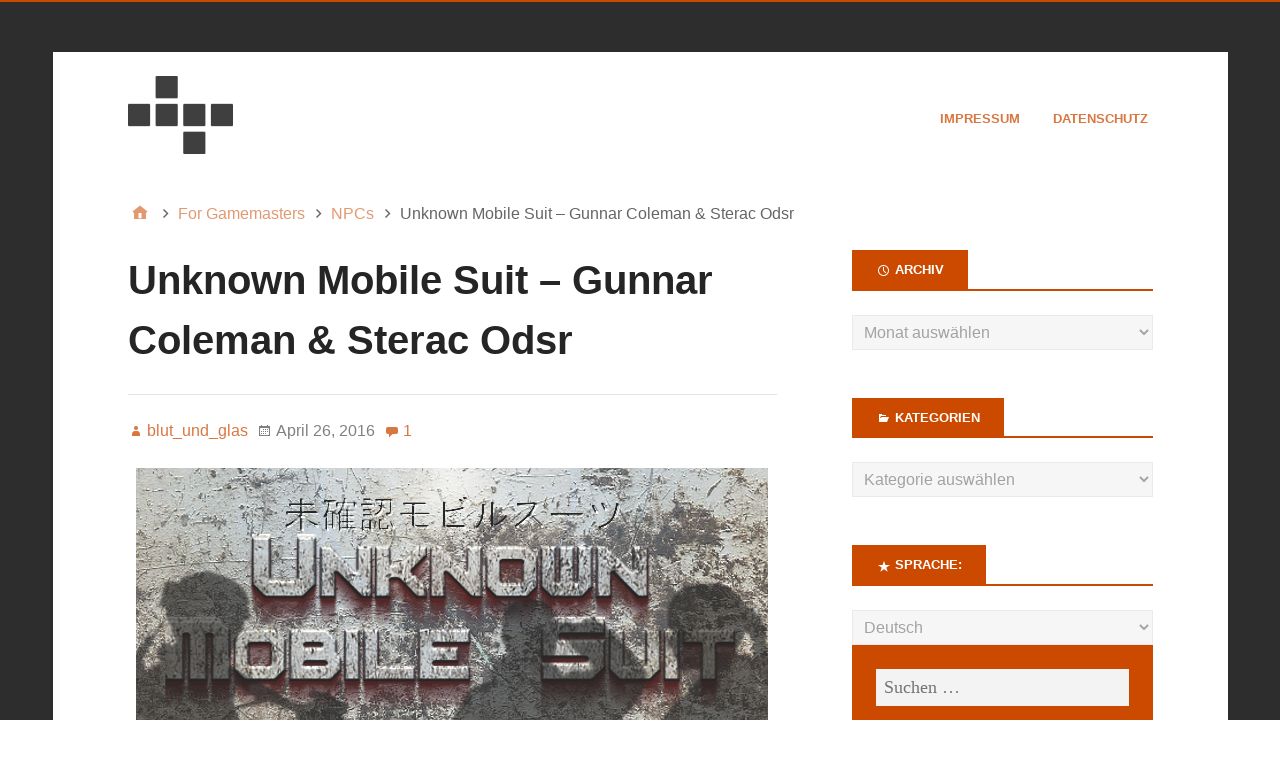

--- FILE ---
content_type: text/html; charset=UTF-8
request_url: https://d6ideas.com/unknown-mobile-suit-gunnar-coleman-sterac-odsr/
body_size: 17718
content:
<!DOCTYPE html>
<html lang="de">

<head>
<meta charset="UTF-8" />
<title>Unknown Mobile Suit – Gunnar Coleman &#038; Sterac Odsr &#8211; d6ideas</title>
<meta name='robots' content='max-image-preview:large' />
<meta name="viewport" content="width=device-width, initial-scale=1" />
<meta name="generator" content="Stargazer 4.0.0" />
<link rel="alternate" type="application/rss+xml" title="d6ideas &raquo; Feed" href="https://d6ideas.com/feed/" />
<link rel="alternate" type="application/rss+xml" title="d6ideas &raquo; Kommentar-Feed" href="https://d6ideas.com/comments/feed/" />
<link rel="alternate" type="application/rss+xml" title="d6ideas &raquo; Unknown Mobile Suit – Gunnar Coleman &#038; Sterac Odsr-Kommentar-Feed" href="https://d6ideas.com/unknown-mobile-suit-gunnar-coleman-sterac-odsr/feed/" />
<link rel="pingback" href="https://d6ideas.com/xmlrpc.php" />
<script type="text/javascript">
window._wpemojiSettings = {"baseUrl":"https:\/\/s.w.org\/images\/core\/emoji\/14.0.0\/72x72\/","ext":".png","svgUrl":"https:\/\/s.w.org\/images\/core\/emoji\/14.0.0\/svg\/","svgExt":".svg","source":{"concatemoji":"https:\/\/d6ideas.com\/wp-includes\/js\/wp-emoji-release.min.js?ver=6.3.7"}};
/*! This file is auto-generated */
!function(i,n){var o,s,e;function c(e){try{var t={supportTests:e,timestamp:(new Date).valueOf()};sessionStorage.setItem(o,JSON.stringify(t))}catch(e){}}function p(e,t,n){e.clearRect(0,0,e.canvas.width,e.canvas.height),e.fillText(t,0,0);var t=new Uint32Array(e.getImageData(0,0,e.canvas.width,e.canvas.height).data),r=(e.clearRect(0,0,e.canvas.width,e.canvas.height),e.fillText(n,0,0),new Uint32Array(e.getImageData(0,0,e.canvas.width,e.canvas.height).data));return t.every(function(e,t){return e===r[t]})}function u(e,t,n){switch(t){case"flag":return n(e,"\ud83c\udff3\ufe0f\u200d\u26a7\ufe0f","\ud83c\udff3\ufe0f\u200b\u26a7\ufe0f")?!1:!n(e,"\ud83c\uddfa\ud83c\uddf3","\ud83c\uddfa\u200b\ud83c\uddf3")&&!n(e,"\ud83c\udff4\udb40\udc67\udb40\udc62\udb40\udc65\udb40\udc6e\udb40\udc67\udb40\udc7f","\ud83c\udff4\u200b\udb40\udc67\u200b\udb40\udc62\u200b\udb40\udc65\u200b\udb40\udc6e\u200b\udb40\udc67\u200b\udb40\udc7f");case"emoji":return!n(e,"\ud83e\udef1\ud83c\udffb\u200d\ud83e\udef2\ud83c\udfff","\ud83e\udef1\ud83c\udffb\u200b\ud83e\udef2\ud83c\udfff")}return!1}function f(e,t,n){var r="undefined"!=typeof WorkerGlobalScope&&self instanceof WorkerGlobalScope?new OffscreenCanvas(300,150):i.createElement("canvas"),a=r.getContext("2d",{willReadFrequently:!0}),o=(a.textBaseline="top",a.font="600 32px Arial",{});return e.forEach(function(e){o[e]=t(a,e,n)}),o}function t(e){var t=i.createElement("script");t.src=e,t.defer=!0,i.head.appendChild(t)}"undefined"!=typeof Promise&&(o="wpEmojiSettingsSupports",s=["flag","emoji"],n.supports={everything:!0,everythingExceptFlag:!0},e=new Promise(function(e){i.addEventListener("DOMContentLoaded",e,{once:!0})}),new Promise(function(t){var n=function(){try{var e=JSON.parse(sessionStorage.getItem(o));if("object"==typeof e&&"number"==typeof e.timestamp&&(new Date).valueOf()<e.timestamp+604800&&"object"==typeof e.supportTests)return e.supportTests}catch(e){}return null}();if(!n){if("undefined"!=typeof Worker&&"undefined"!=typeof OffscreenCanvas&&"undefined"!=typeof URL&&URL.createObjectURL&&"undefined"!=typeof Blob)try{var e="postMessage("+f.toString()+"("+[JSON.stringify(s),u.toString(),p.toString()].join(",")+"));",r=new Blob([e],{type:"text/javascript"}),a=new Worker(URL.createObjectURL(r),{name:"wpTestEmojiSupports"});return void(a.onmessage=function(e){c(n=e.data),a.terminate(),t(n)})}catch(e){}c(n=f(s,u,p))}t(n)}).then(function(e){for(var t in e)n.supports[t]=e[t],n.supports.everything=n.supports.everything&&n.supports[t],"flag"!==t&&(n.supports.everythingExceptFlag=n.supports.everythingExceptFlag&&n.supports[t]);n.supports.everythingExceptFlag=n.supports.everythingExceptFlag&&!n.supports.flag,n.DOMReady=!1,n.readyCallback=function(){n.DOMReady=!0}}).then(function(){return e}).then(function(){var e;n.supports.everything||(n.readyCallback(),(e=n.source||{}).concatemoji?t(e.concatemoji):e.wpemoji&&e.twemoji&&(t(e.twemoji),t(e.wpemoji)))}))}((window,document),window._wpemojiSettings);
</script>
<link rel='stylesheet' id='style-maintenance-css' href='https://d6ideas.com/wp-content/plugins/wp-advanced-importer/assets/css/style-maintenance.css?ver=6.3.7' type='text/css' media='all' />
<link rel='stylesheet' id='wp-block-library-css' href='https://d6ideas.com/wp-includes/css/dist/block-library/style.min.css?ver=6.3.7' type='text/css' media='all' />
<style id='classic-theme-styles-inline-css' type='text/css'>
/*! This file is auto-generated */
.wp-block-button__link{color:#fff;background-color:#32373c;border-radius:9999px;box-shadow:none;text-decoration:none;padding:calc(.667em + 2px) calc(1.333em + 2px);font-size:1.125em}.wp-block-file__button{background:#32373c;color:#fff;text-decoration:none}
</style>
<style id='global-styles-inline-css' type='text/css'>
body{--wp--preset--color--black: #000000;--wp--preset--color--cyan-bluish-gray: #abb8c3;--wp--preset--color--white: #ffffff;--wp--preset--color--pale-pink: #f78da7;--wp--preset--color--vivid-red: #cf2e2e;--wp--preset--color--luminous-vivid-orange: #ff6900;--wp--preset--color--luminous-vivid-amber: #fcb900;--wp--preset--color--light-green-cyan: #7bdcb5;--wp--preset--color--vivid-green-cyan: #00d084;--wp--preset--color--pale-cyan-blue: #8ed1fc;--wp--preset--color--vivid-cyan-blue: #0693e3;--wp--preset--color--vivid-purple: #9b51e0;--wp--preset--gradient--vivid-cyan-blue-to-vivid-purple: linear-gradient(135deg,rgba(6,147,227,1) 0%,rgb(155,81,224) 100%);--wp--preset--gradient--light-green-cyan-to-vivid-green-cyan: linear-gradient(135deg,rgb(122,220,180) 0%,rgb(0,208,130) 100%);--wp--preset--gradient--luminous-vivid-amber-to-luminous-vivid-orange: linear-gradient(135deg,rgba(252,185,0,1) 0%,rgba(255,105,0,1) 100%);--wp--preset--gradient--luminous-vivid-orange-to-vivid-red: linear-gradient(135deg,rgba(255,105,0,1) 0%,rgb(207,46,46) 100%);--wp--preset--gradient--very-light-gray-to-cyan-bluish-gray: linear-gradient(135deg,rgb(238,238,238) 0%,rgb(169,184,195) 100%);--wp--preset--gradient--cool-to-warm-spectrum: linear-gradient(135deg,rgb(74,234,220) 0%,rgb(151,120,209) 20%,rgb(207,42,186) 40%,rgb(238,44,130) 60%,rgb(251,105,98) 80%,rgb(254,248,76) 100%);--wp--preset--gradient--blush-light-purple: linear-gradient(135deg,rgb(255,206,236) 0%,rgb(152,150,240) 100%);--wp--preset--gradient--blush-bordeaux: linear-gradient(135deg,rgb(254,205,165) 0%,rgb(254,45,45) 50%,rgb(107,0,62) 100%);--wp--preset--gradient--luminous-dusk: linear-gradient(135deg,rgb(255,203,112) 0%,rgb(199,81,192) 50%,rgb(65,88,208) 100%);--wp--preset--gradient--pale-ocean: linear-gradient(135deg,rgb(255,245,203) 0%,rgb(182,227,212) 50%,rgb(51,167,181) 100%);--wp--preset--gradient--electric-grass: linear-gradient(135deg,rgb(202,248,128) 0%,rgb(113,206,126) 100%);--wp--preset--gradient--midnight: linear-gradient(135deg,rgb(2,3,129) 0%,rgb(40,116,252) 100%);--wp--preset--font-size--small: 13px;--wp--preset--font-size--medium: 20px;--wp--preset--font-size--large: 36px;--wp--preset--font-size--x-large: 42px;--wp--preset--spacing--20: 0.44rem;--wp--preset--spacing--30: 0.67rem;--wp--preset--spacing--40: 1rem;--wp--preset--spacing--50: 1.5rem;--wp--preset--spacing--60: 2.25rem;--wp--preset--spacing--70: 3.38rem;--wp--preset--spacing--80: 5.06rem;--wp--preset--shadow--natural: 6px 6px 9px rgba(0, 0, 0, 0.2);--wp--preset--shadow--deep: 12px 12px 50px rgba(0, 0, 0, 0.4);--wp--preset--shadow--sharp: 6px 6px 0px rgba(0, 0, 0, 0.2);--wp--preset--shadow--outlined: 6px 6px 0px -3px rgba(255, 255, 255, 1), 6px 6px rgba(0, 0, 0, 1);--wp--preset--shadow--crisp: 6px 6px 0px rgba(0, 0, 0, 1);}:where(.is-layout-flex){gap: 0.5em;}:where(.is-layout-grid){gap: 0.5em;}body .is-layout-flow > .alignleft{float: left;margin-inline-start: 0;margin-inline-end: 2em;}body .is-layout-flow > .alignright{float: right;margin-inline-start: 2em;margin-inline-end: 0;}body .is-layout-flow > .aligncenter{margin-left: auto !important;margin-right: auto !important;}body .is-layout-constrained > .alignleft{float: left;margin-inline-start: 0;margin-inline-end: 2em;}body .is-layout-constrained > .alignright{float: right;margin-inline-start: 2em;margin-inline-end: 0;}body .is-layout-constrained > .aligncenter{margin-left: auto !important;margin-right: auto !important;}body .is-layout-constrained > :where(:not(.alignleft):not(.alignright):not(.alignfull)){max-width: var(--wp--style--global--content-size);margin-left: auto !important;margin-right: auto !important;}body .is-layout-constrained > .alignwide{max-width: var(--wp--style--global--wide-size);}body .is-layout-flex{display: flex;}body .is-layout-flex{flex-wrap: wrap;align-items: center;}body .is-layout-flex > *{margin: 0;}body .is-layout-grid{display: grid;}body .is-layout-grid > *{margin: 0;}:where(.wp-block-columns.is-layout-flex){gap: 2em;}:where(.wp-block-columns.is-layout-grid){gap: 2em;}:where(.wp-block-post-template.is-layout-flex){gap: 1.25em;}:where(.wp-block-post-template.is-layout-grid){gap: 1.25em;}.has-black-color{color: var(--wp--preset--color--black) !important;}.has-cyan-bluish-gray-color{color: var(--wp--preset--color--cyan-bluish-gray) !important;}.has-white-color{color: var(--wp--preset--color--white) !important;}.has-pale-pink-color{color: var(--wp--preset--color--pale-pink) !important;}.has-vivid-red-color{color: var(--wp--preset--color--vivid-red) !important;}.has-luminous-vivid-orange-color{color: var(--wp--preset--color--luminous-vivid-orange) !important;}.has-luminous-vivid-amber-color{color: var(--wp--preset--color--luminous-vivid-amber) !important;}.has-light-green-cyan-color{color: var(--wp--preset--color--light-green-cyan) !important;}.has-vivid-green-cyan-color{color: var(--wp--preset--color--vivid-green-cyan) !important;}.has-pale-cyan-blue-color{color: var(--wp--preset--color--pale-cyan-blue) !important;}.has-vivid-cyan-blue-color{color: var(--wp--preset--color--vivid-cyan-blue) !important;}.has-vivid-purple-color{color: var(--wp--preset--color--vivid-purple) !important;}.has-black-background-color{background-color: var(--wp--preset--color--black) !important;}.has-cyan-bluish-gray-background-color{background-color: var(--wp--preset--color--cyan-bluish-gray) !important;}.has-white-background-color{background-color: var(--wp--preset--color--white) !important;}.has-pale-pink-background-color{background-color: var(--wp--preset--color--pale-pink) !important;}.has-vivid-red-background-color{background-color: var(--wp--preset--color--vivid-red) !important;}.has-luminous-vivid-orange-background-color{background-color: var(--wp--preset--color--luminous-vivid-orange) !important;}.has-luminous-vivid-amber-background-color{background-color: var(--wp--preset--color--luminous-vivid-amber) !important;}.has-light-green-cyan-background-color{background-color: var(--wp--preset--color--light-green-cyan) !important;}.has-vivid-green-cyan-background-color{background-color: var(--wp--preset--color--vivid-green-cyan) !important;}.has-pale-cyan-blue-background-color{background-color: var(--wp--preset--color--pale-cyan-blue) !important;}.has-vivid-cyan-blue-background-color{background-color: var(--wp--preset--color--vivid-cyan-blue) !important;}.has-vivid-purple-background-color{background-color: var(--wp--preset--color--vivid-purple) !important;}.has-black-border-color{border-color: var(--wp--preset--color--black) !important;}.has-cyan-bluish-gray-border-color{border-color: var(--wp--preset--color--cyan-bluish-gray) !important;}.has-white-border-color{border-color: var(--wp--preset--color--white) !important;}.has-pale-pink-border-color{border-color: var(--wp--preset--color--pale-pink) !important;}.has-vivid-red-border-color{border-color: var(--wp--preset--color--vivid-red) !important;}.has-luminous-vivid-orange-border-color{border-color: var(--wp--preset--color--luminous-vivid-orange) !important;}.has-luminous-vivid-amber-border-color{border-color: var(--wp--preset--color--luminous-vivid-amber) !important;}.has-light-green-cyan-border-color{border-color: var(--wp--preset--color--light-green-cyan) !important;}.has-vivid-green-cyan-border-color{border-color: var(--wp--preset--color--vivid-green-cyan) !important;}.has-pale-cyan-blue-border-color{border-color: var(--wp--preset--color--pale-cyan-blue) !important;}.has-vivid-cyan-blue-border-color{border-color: var(--wp--preset--color--vivid-cyan-blue) !important;}.has-vivid-purple-border-color{border-color: var(--wp--preset--color--vivid-purple) !important;}.has-vivid-cyan-blue-to-vivid-purple-gradient-background{background: var(--wp--preset--gradient--vivid-cyan-blue-to-vivid-purple) !important;}.has-light-green-cyan-to-vivid-green-cyan-gradient-background{background: var(--wp--preset--gradient--light-green-cyan-to-vivid-green-cyan) !important;}.has-luminous-vivid-amber-to-luminous-vivid-orange-gradient-background{background: var(--wp--preset--gradient--luminous-vivid-amber-to-luminous-vivid-orange) !important;}.has-luminous-vivid-orange-to-vivid-red-gradient-background{background: var(--wp--preset--gradient--luminous-vivid-orange-to-vivid-red) !important;}.has-very-light-gray-to-cyan-bluish-gray-gradient-background{background: var(--wp--preset--gradient--very-light-gray-to-cyan-bluish-gray) !important;}.has-cool-to-warm-spectrum-gradient-background{background: var(--wp--preset--gradient--cool-to-warm-spectrum) !important;}.has-blush-light-purple-gradient-background{background: var(--wp--preset--gradient--blush-light-purple) !important;}.has-blush-bordeaux-gradient-background{background: var(--wp--preset--gradient--blush-bordeaux) !important;}.has-luminous-dusk-gradient-background{background: var(--wp--preset--gradient--luminous-dusk) !important;}.has-pale-ocean-gradient-background{background: var(--wp--preset--gradient--pale-ocean) !important;}.has-electric-grass-gradient-background{background: var(--wp--preset--gradient--electric-grass) !important;}.has-midnight-gradient-background{background: var(--wp--preset--gradient--midnight) !important;}.has-small-font-size{font-size: var(--wp--preset--font-size--small) !important;}.has-medium-font-size{font-size: var(--wp--preset--font-size--medium) !important;}.has-large-font-size{font-size: var(--wp--preset--font-size--large) !important;}.has-x-large-font-size{font-size: var(--wp--preset--font-size--x-large) !important;}
.wp-block-navigation a:where(:not(.wp-element-button)){color: inherit;}
:where(.wp-block-post-template.is-layout-flex){gap: 1.25em;}:where(.wp-block-post-template.is-layout-grid){gap: 1.25em;}
:where(.wp-block-columns.is-layout-flex){gap: 2em;}:where(.wp-block-columns.is-layout-grid){gap: 2em;}
.wp-block-pullquote{font-size: 1.5em;line-height: 1.6;}
</style>
<link rel='stylesheet' id='cwp-style-css' href='https://d6ideas.com/wp-content/plugins/comments-widget-plus/assets/css/cwp.css?ver=1.3' type='text/css' media='all' />
<link rel='stylesheet' id='hybrid-one-five-css' href='https://d6ideas.com/wp-content/themes/stargazer/library/css/one-five.min.css?ver=4.0.0' type='text/css' media='all' />
<link rel='stylesheet' id='hybrid-gallery-css' href='https://d6ideas.com/wp-content/themes/stargazer/library/css/gallery.min.css?ver=4.0.0' type='text/css' media='all' />
<link rel='stylesheet' id='stargazer-mediaelement-css' href='https://d6ideas.com/wp-content/themes/stargazer/css/mediaelement.min.css?ver=6.3.7' type='text/css' media='all' />
<link rel='stylesheet' id='stargazer-media-css' href='https://d6ideas.com/wp-content/themes/stargazer/css/media.min.css?ver=6.3.7' type='text/css' media='all' />
<link rel='stylesheet' id='hybrid-style-css' href='https://d6ideas.com/wp-content/themes/stargazer/style.min.css?ver=6.3.7' type='text/css' media='all' />
<script type='text/javascript' src='https://d6ideas.com/wp-includes/js/jquery/jquery.min.js?ver=3.7.0' id='jquery-core-js'></script>
<script type='text/javascript' src='https://d6ideas.com/wp-includes/js/jquery/jquery-migrate.min.js?ver=3.4.1' id='jquery-migrate-js'></script>
<link rel="https://api.w.org/" href="https://d6ideas.com/wp-json/" /><link rel="alternate" type="application/json" href="https://d6ideas.com/wp-json/wp/v2/posts/6392" /><link rel="EditURI" type="application/rsd+xml" title="RSD" href="https://d6ideas.com/xmlrpc.php?rsd" />
<meta name="generator" content="WordPress 6.3.7" />
<link rel="canonical" href="https://d6ideas.com/unknown-mobile-suit-gunnar-coleman-sterac-odsr/" />
<link rel='shortlink' href='https://d6ideas.com/?p=6392' />
<link rel="alternate" type="application/json+oembed" href="https://d6ideas.com/wp-json/oembed/1.0/embed?url=https%3A%2F%2Fd6ideas.com%2Funknown-mobile-suit-gunnar-coleman-sterac-odsr%2F" />
<link rel="alternate" type="text/xml+oembed" href="https://d6ideas.com/wp-json/oembed/1.0/embed?url=https%3A%2F%2Fd6ideas.com%2Funknown-mobile-suit-gunnar-coleman-sterac-odsr%2F&#038;format=xml" />
<script type='text/javascript' src='https://d6ideas.com/wp-content/plugins/anti-captcha/anti-captcha-0.3.js.php?ver=8e0384779e58ce2af40eb365b318cc32' id='anti-captcha-js'></script>
<style type="text/css">
.qtranxs_flag_de {background-image: url(https://d6ideas.com/wp-content/plugins/qtranslate-xt-master/flags/de.png); background-repeat: no-repeat;}
.qtranxs_flag_en {background-image: url(https://d6ideas.com/wp-content/plugins/qtranslate-xt-master/flags/gb.png); background-repeat: no-repeat;}
</style>
<link hreflang="de" href="https://d6ideas.com/unknown-mobile-suit-gunnar-coleman-sterac-odsr/?lang=de" rel="alternate" />
<link hreflang="en" href="https://d6ideas.com/unknown-mobile-suit-gunnar-coleman-sterac-odsr/?lang=en" rel="alternate" />
<link hreflang="x-default" href="https://d6ideas.com/unknown-mobile-suit-gunnar-coleman-sterac-odsr/" rel="alternate" />
<meta name="generator" content="qTranslate-XT 3.8.1" />

<style type="text/css" id="custom-colors-css">a, .wp-playlist-light .wp-playlist-playing, .wp-embed-comments a,.wp-embed-share-dialog-open, .wp-embed a { color: rgba( 204, 74, 0, 0.75 ); } a:hover, a:focus, legend, mark, .comment-respond .required, pre,.form-allowed-tags code, pre code,.wp-playlist-light .wp-playlist-item:hover,.wp-playlist-light .wp-playlist-item:focus,.mejs-button button:hover::after, .mejs-button button:focus::after,.mejs-overlay-button:hover::after, .mejs-overlay-button:focus::after,.wp-embed-comments a:hover, .wp-embed-comments a:focus,.wp-embed-share-dialog-open:hover, .wp-embed-share-dialog-open:focus,.wp-embed a:hover, .wp-embed a:focus{ color: #cc4a00; } input[type='submit'], input[type='reset'], input[type='button'], button, .page-links a,.comment-reply-link, .comment-reply-login, .wp-calendar td.has-posts a, #menu-sub-terms li a{ background-color: rgba( 204, 74, 0, 0.8 ); } legend, mark, pre, .form-allowed-tags code { background-color: rgba( 204, 74, 0, 0.1 ); } input[type='submit']:hover, input[type='submit']:focus,input[type='reset']:hover, input[type='reset']:focus,input[type='button']:hover, input[type='button']:focus,button:hover, button:focus,.page-links a:hover, .page-links a:focus,.wp-calendar td.has-posts a:hover, .wp-calendar td.has-posts a:focus,.widget-title > .wrap,#comments-number > .wrap, #reply-title > .wrap, .attachment-meta-title > .wrap,.widget_search > .search-form,#menu-sub-terms li a:hover, #menu-sub-terms li a:focus,.comment-reply-link:hover, .comment-reply-link:focus,.comment-reply-login:hover, .comment-reply-login:focus,.mejs-time-rail .mejs-time-loaded, .skip-link .screen-reader-text{ background-color: #cc4a00; } ::selection { background-color: #cc4a00; } legend { border-color: rgba( 204, 74, 0, 0.15 ); } body { border-top-color: #cc4a00; } .entry-content a, .entry-summary a, .comment-content a { border-bottom-color: rgba( 204, 74, 0, 0.15 ); } .entry-content a:hover, .entry-content a:focus,           .entry-summary a:hover, .entry-summary a:focus,           .comment-content a:hover, .comment-content a:focus           { border-bottom-color: rgba( 204, 74, 0, 0.75 ); } body, .widget-title, #comments-number, #reply-title,.attachment-meta-title { border-bottom-color: #cc4a00; } blockquote { background-color: rgba( 204, 74, 0, 0.85 ); } blockquote blockquote { background-color: rgba( 204, 74, 0, 0.9 ); } blockquote { outline-color: rgba( 204, 74, 0, 0.85); }</style>
<style type="text/css" id="custom-background-css">body.custom-background { background: #2d2d2d; }</style>
</head>

<body class="wordpress ltr de de-de parent-theme y2026 m01 d21 h06 wednesday logged-out custom-background wp-custom-logo singular singular-post singular-post-6392 post-template-default post-format-standard layout-2c-l custom-colors" dir="ltr" itemscope="itemscope" itemtype="http://schema.org/Blog">

	<div id="container">

		<div class="skip-link">
			<a href="#content" class="screen-reader-text">Skip to content</a>
		</div><!-- .skip-link -->

		
		<div class="wrap">

			<header class="site-header" id="header" role="banner" itemscope="itemscope" itemtype="http://schema.org/WPHeader">

				
					<div id="branding">
						<a href="https://d6ideas.com/" class="custom-logo-link" rel="home"><img width="105" height="78" src="https://d6ideas.com/wp-content/uploads/2016/07/cropped-logo.png" class="custom-logo" alt="d6ideas" decoding="async" /></a>
											</div><!-- #branding -->

				
				
	<nav class="menu menu-secondary" role="navigation" id="menu-secondary" aria-label="Secondary Menu" itemscope="itemscope" itemtype="http://schema.org/SiteNavigationElement">

		<h3 id="menu-primary-title" class="menu-toggle">
			<button class="screen-reader-text">D6ideas Internal</button>
		</h3><!-- .menu-toggle -->

		<div class="wrap"><ul id="menu-secondary-items" class="menu-items"><li id="menu-item-88" class="menu-item menu-item-type-post_type menu-item-object-page menu-item-88"><a href="https://d6ideas.com/imprint/">Impressum</a></li>
<li id="menu-item-8390" class="menu-item menu-item-type-post_type menu-item-object-page menu-item-privacy-policy menu-item-8390"><a rel="privacy-policy" href="https://d6ideas.com/datenschutz/">Datenschutz</a></li>
</ul></div>
	</nav><!-- #menu-secondary -->


			</header><!-- #header -->

			
			<div id="main" class="main">

				
	<nav role="navigation" aria-label="Breadcrumbs" class="breadcrumb-trail breadcrumbs" itemprop="breadcrumb"><ul class="trail-items" itemscope itemtype="http://schema.org/BreadcrumbList"><meta name="numberOfItems" content="4" /><meta name="itemListOrder" content="Ascending" /><li itemprop="itemListElement" itemscope itemtype="http://schema.org/ListItem" class="trail-item trail-begin"><a href="https://d6ideas.com/" rel="home"><span itemprop="name">Home</span></a><meta itemprop="position" content="1" /></li><li itemprop="itemListElement" itemscope itemtype="http://schema.org/ListItem" class="trail-item"><a href="https://d6ideas.com/category/for-gamemasters/"><span itemprop="name">For Gamemasters</span></a><meta itemprop="position" content="2" /></li><li itemprop="itemListElement" itemscope itemtype="http://schema.org/ListItem" class="trail-item"><a href="https://d6ideas.com/category/for-gamemasters/npcs/"><span itemprop="name">NPCs</span></a><meta itemprop="position" content="3" /></li><li itemprop="itemListElement" itemscope itemtype="http://schema.org/ListItem" class="trail-item trail-end"><span itemprop="name">Unknown Mobile Suit – Gunnar Coleman &#038; Sterac Odsr</span><meta itemprop="position" content="4" /></li></ul></nav>

<main class="content" id="content" role="main">

	
	
		
			
			<article class="entry author-blutundglas post-6392 post type-post status-publish format-standard has-post-thumbnail category-npcs category-unknown-mobile-suit tag-unknown-mobile-suit" id="post-6392" itemscope="itemscope" itemtype="http://schema.org/BlogPosting" itemprop="blogPost">

	
		<header class="entry-header">

			<h1 class="entry-title" itemprop="headline">Unknown Mobile Suit – Gunnar Coleman &#038; Sterac Odsr</h1>

			<div class="entry-byline">
				<span class="entry-author" itemprop="author" itemscope="itemscope" itemtype="http://schema.org/Person"><a href="https://d6ideas.com/author/blutundglas/" title="Beiträge von blut_und_glas" rel="author" class="url fn n" itemprop="url"><span itemprop="name">blut_und_glas</span></a></span>
				<time class="entry-published updated" datetime="2016-04-26T20:55:46+00:00" itemprop="datePublished" title="Dienstag, April 26, 2016, 8:55 p.m.">April 26, 2016</time>
				<a href="https://d6ideas.com/unknown-mobile-suit-gunnar-coleman-sterac-odsr/#comments" class="comments-link" itemprop="discussionURL">1</a>											</div><!-- .entry-byline -->

		</header><!-- .entry-header -->

		<div class="entry-content" itemprop="articleBody">
			<p><a href="http://d6ideas.com/wp-content/uploads/2016/04/UMS_PP.png"><img decoding="async" fetchpriority="high" src="http://d6ideas.com/wp-content/uploads/2016/04/UMS_PP.png" alt="UMS Personnel Profiles" width="632" height="348" class="aligncenter size-full wp-image-6385" srcset="https://d6ideas.com/wp-content/uploads/2016/04/UMS_PP.png 632w, https://d6ideas.com/wp-content/uploads/2016/04/UMS_PP-300x165.png 300w, https://d6ideas.com/wp-content/uploads/2016/04/UMS_PP-200x110.png 200w, https://d6ideas.com/wp-content/uploads/2016/04/UMS_PP-620x341.png 620w" sizes="(max-width: 632px) 100vw, 632px" /></a><br />
Nachdem <a href="http://d6ideas.com/?p=5291" title="Unknown Mobile Suit - Vorstellung der Spielrunde">Yuki und Geist</a> in Episode <a href="http://d6ideas.com/?p=6165" title="Unknown Mobile Suit - Episode 57: Monkey Business">57</a> und <a href="http://d6ideas.com/?p=6169" title="Unknown Mobile Suit - Episode 58: Ways and Means">58</a> schon mit ihnen zu tun hatten, ohne ihren Verdacht, dass mit den beiden Sanitätern, die angeblich Befehl haben einen bewusstlosen RC nach Tanger zu überführen, etwas nicht stimmt, rechtzeitig erhärten zu können, muss in Episode <a href="http://d6ideas.com/?p=6389" title="Unknown Mobile Suit - Episode 59: Isle of the Dead">59</a> schließlich die <a href="http://d6ideas.com/?p=6384" title="Unknown Mobile Suit – Besatzungsvorstellung Platypus 5960">Besatzung von Platypus 5960</a> am eigenen Leibe erfahren, was es mit den beiden auf sich hat und wozu sie fähig sind&#8230; </p>
<p><strong>Gunnar Coleman</strong><br />
Von Coleman ist nicht mehr viel übrig. Lange Jahre im Feldeinsatz für verschiedene Geheimdienstorganisationen der Erdföderation, oft tief undercover und ebenso oft von mehr als fragwürdiger Legalität, haben den ursprünglichen Menschen auf eine Ansammlung von Puzzleteilen reduziert, aus denen er sich den Bedürfnissen der Situation entsprechend beständig selbst neu zusammensetzt.<br />
Seit dem Beginn des Krieges sind diese Bedürfnisse nicht vergebender geworden, auch wenn das nicht viel bedeutet.</p>
<p><strong>Körper:</strong> 65 (gegerbt)<br />
Sportlichkeit 50%, Handgemenge 45%<br />
<strong>Schnelligkeit:</strong> 65 (schnell genug)<br />
Ausweichen 45%, Fahren 30%, Initiative 42%, Schießen 35%<br />
<strong>Verstand:</strong> 65 (kalkulierend)<br />
Allgemeinbildung 30%, Verbergen 50%, Wahrnehmung 45%, Drogen verabreichen 35%, erste Hilfe 15%, hier, meine Papiere! 35%,<br />
<strong>Seele:</strong> 65 (immersiv)<br />
Ausstrahlung 40%, <em>Lügen 55%*</em></p>
<p><strong>Obsession:</strong> Method Acting<br />
<strong>Wut:</strong> Unhöflichkeit<br />
<strong>Angst:</strong> Ertrinken (Gewalt)<br />
<strong>Tugend:</strong> Im Schweiße des Angesichts</p>
<p><strong>Gewalt:</strong> 8 Härte, 2 Trauma<br />
<strong>Hilflosigkeit:</strong> 6 Härte<br />
<strong>Isolation:</strong> 6 Härte<br />
<strong>Identität:</strong> 9 Härte, 4 Trauma</p>
<p><strong>Wundpunkte:</strong> 65</p>
<p><strong>Sterac Odsr</strong><br />
Die ersten Monate des Krieges waren für Odsr die Schule, in der er die Dinge lernte, auf die ihn und seine Kameraden auch ihre Ausbildung als Kommandosoldaten in Friedenszeiten nicht vorbereitet hatte.<br />
Mit der Abstellung zu Spionageeinsätzen hat er sich darauf eingestellt, dass diese Zeit des Lernens noch lange nicht vorüber ist.</p>
<p><strong>Körper:</strong> 60 (stärker als er aussieht)<br />
Sportlichkeit 45%, Handgemenge 30%, lautloses Töten 25%<br />
<strong>Schnelligkeit:</strong> 75 (ruhige Hand)<br />
Ausweichen 50%, Fahren 35%, Initiative 47%, Schießen 40%<br />
<strong>Verstand:</strong> 60 (strukturiert)<br />
Allgemeinbildung 35%, Verbergen 30%, Wahrnehmung 25%, Befehle befolgen (Paradigma Identität/Isolation) 15%, erste Hilfe 10%, <em>Sabotage 50%*</em><br />
<strong>Seele:</strong> 45 (einsilbig)<br />
Ausstrahlung 20%, Lügen 30%, Pokerface 25%</p>
<p><strong>Obsession:</strong> Mit schlechten Karten<br />
<strong>Wut:</strong> Bullying<br />
<strong>Angst:</strong> Identitätsdiebstahl (Identität)<br />
<strong>Tugend:</strong> Wahrheit</p>
<p><strong>Gewalt:</strong> 4 Härte, 2 Trauma<br />
<strong>Hilflosigkeit:</strong> 2 Härte, 1 Trauma<br />
<strong>Isolation:</strong> 1 Härte, 2 Trauma<br />
<strong>Identität:</strong> 1 Härte</p>
<p><strong>Wundpunkte:</strong> 60</p>
<hr />
<p><em>Next Time on Unknown Mobile Suit:</em></p>
<p>Episode 60.</p>
					</div><!-- .entry-content -->

		<footer class="entry-footer">
			<span class="entry-terms category" itemprop="articleSection">Posted in <a href="https://d6ideas.com/category/for-gamemasters/npcs/" rel="tag">NPCs</a>, <a href="https://d6ideas.com/category/homebrew/unknown-mobile-suit/" rel="tag">Unknown Mobile Suit</a></span>			<br /><span class="entry-terms post_tag" itemprop="keywords">Tagged <a href="https://d6ideas.com/tag/unknown-mobile-suit/" rel="tag">Unknown Mobile Suit</a></span>		</footer><!-- .entry-footer -->

	
</article><!-- .entry -->
			
				
<section id="comments-template">

	
	
		<div id="respond" class="comment-respond">
		<h3 id="reply-title" class="comment-reply-title">Schreibe einen Kommentar <small><a rel="nofollow" id="cancel-comment-reply-link" href="/unknown-mobile-suit-gunnar-coleman-sterac-odsr/#respond" style="display:none;">Antwort abbrechen</a></small></h3><form action="https://d6ideas.com/wp-comments-post.php" method="post" id="commentform" class="comment-form" novalidate><p class="comment-notes"><span id="email-notes">Deine E-Mail-Adresse wird nicht veröffentlicht.</span> <span class="required-field-message">Erforderliche Felder sind mit <span class="required">*</span> markiert</span></p><p class="comment-form-comment"><label for="comment">Kommentar <span class="required">*</span></label> <textarea id="comment" name="comment" cols="45" rows="8" maxlength="65525" required></textarea></p><p class="comment-form-author"><label for="author">Name <span class="required">*</span></label> <input id="author" name="author" type="text" value="" size="30" maxlength="245" autocomplete="name" required /></p>
<p class="comment-form-email"><label for="email">E-Mail-Adresse <span class="required">*</span></label> <input id="email" name="email" type="email" value="" size="30" maxlength="100" aria-describedby="email-notes" autocomplete="email" required /></p>
<p class="comment-form-url"><label for="url">Website</label> <input id="url" name="url" type="url" value="" size="30" maxlength="200" autocomplete="url" /></p>
<p class="comment-form-cookies-consent"><input id="wp-comment-cookies-consent" name="wp-comment-cookies-consent" type="checkbox" value="yes" /> <label for="wp-comment-cookies-consent">Meinen Namen, meine E-Mail-Adresse und meine Website in diesem Browser für die nächste Kommentierung speichern.</label></p>
<p class="form-submit"><input name="submit" type="submit" id="submit" class="submit" value="Kommentar abschicken" /> <input type='hidden' name='comment_post_ID' value='6392' id='comment_post_ID' />
<input type='hidden' name='comment_parent' id='comment_parent' value='0' />
</p></form>	</div><!-- #respond -->
	
</section><!-- #comments-template -->
			
		
		
	<div class="loop-nav">
		<div class="prev">Previous Post: <a href="https://d6ideas.com/unknown-mobile-suit-episode-59-isle-of-the-dead/" rel="prev">Unknown Mobile Suit &#8211; Episode 59: Isle of the Dead</a></div>		<div class="next">Next Post: <a href="https://d6ideas.com/english-odysseus-pattern-astartes-greatbow-a-new-weapon-for-deathwatch/" rel="next">[English] Odysseus Pattern Astartes Greatbow &#8211; a new weapon for Deathwatch</a></div>	</div><!-- .loop-nav -->


	
</main><!-- #content -->

				
	<aside class="sidebar sidebar-primary" role="complementary" id="sidebar-primary" aria-label="Primary Sidebar" itemscope="itemscope" itemtype="http://schema.org/WPSideBar">

		<h3 id="sidebar-primary-title" class="screen-reader-text">Primary Sidebar</h3>

		
			<section id="archives-2" class="widget widget_archive"><h3 class="widget-title">Archiv</h3>		<label class="screen-reader-text" for="archives-dropdown-2">Archiv</label>
		<select id="archives-dropdown-2" name="archive-dropdown">
			
			<option value="">Monat auswählen</option>
				<option value='https://d6ideas.com/2026/01/'> Januar 2026 </option>
	<option value='https://d6ideas.com/2025/09/'> September 2025 </option>
	<option value='https://d6ideas.com/2025/08/'> August 2025 </option>
	<option value='https://d6ideas.com/2025/06/'> Juni 2025 </option>
	<option value='https://d6ideas.com/2025/04/'> April 2025 </option>
	<option value='https://d6ideas.com/2025/03/'> März 2025 </option>
	<option value='https://d6ideas.com/2025/01/'> Januar 2025 </option>
	<option value='https://d6ideas.com/2024/11/'> November 2024 </option>
	<option value='https://d6ideas.com/2024/08/'> August 2024 </option>
	<option value='https://d6ideas.com/2024/07/'> Juli 2024 </option>
	<option value='https://d6ideas.com/2024/06/'> Juni 2024 </option>
	<option value='https://d6ideas.com/2023/09/'> September 2023 </option>
	<option value='https://d6ideas.com/2023/08/'> August 2023 </option>
	<option value='https://d6ideas.com/2023/07/'> Juli 2023 </option>
	<option value='https://d6ideas.com/2023/05/'> Mai 2023 </option>
	<option value='https://d6ideas.com/2023/04/'> April 2023 </option>
	<option value='https://d6ideas.com/2023/02/'> Februar 2023 </option>
	<option value='https://d6ideas.com/2023/01/'> Januar 2023 </option>
	<option value='https://d6ideas.com/2022/08/'> August 2022 </option>
	<option value='https://d6ideas.com/2021/12/'> Dezember 2021 </option>
	<option value='https://d6ideas.com/2021/11/'> November 2021 </option>
	<option value='https://d6ideas.com/2021/10/'> Oktober 2021 </option>
	<option value='https://d6ideas.com/2021/09/'> September 2021 </option>
	<option value='https://d6ideas.com/2021/08/'> August 2021 </option>
	<option value='https://d6ideas.com/2021/07/'> Juli 2021 </option>
	<option value='https://d6ideas.com/2021/06/'> Juni 2021 </option>
	<option value='https://d6ideas.com/2021/05/'> Mai 2021 </option>
	<option value='https://d6ideas.com/2021/04/'> April 2021 </option>
	<option value='https://d6ideas.com/2021/03/'> März 2021 </option>
	<option value='https://d6ideas.com/2021/02/'> Februar 2021 </option>
	<option value='https://d6ideas.com/2021/01/'> Januar 2021 </option>
	<option value='https://d6ideas.com/2020/12/'> Dezember 2020 </option>
	<option value='https://d6ideas.com/2020/11/'> November 2020 </option>
	<option value='https://d6ideas.com/2020/10/'> Oktober 2020 </option>
	<option value='https://d6ideas.com/2020/09/'> September 2020 </option>
	<option value='https://d6ideas.com/2020/08/'> August 2020 </option>
	<option value='https://d6ideas.com/2020/07/'> Juli 2020 </option>
	<option value='https://d6ideas.com/2020/06/'> Juni 2020 </option>
	<option value='https://d6ideas.com/2020/05/'> Mai 2020 </option>
	<option value='https://d6ideas.com/2020/04/'> April 2020 </option>
	<option value='https://d6ideas.com/2020/03/'> März 2020 </option>
	<option value='https://d6ideas.com/2020/02/'> Februar 2020 </option>
	<option value='https://d6ideas.com/2020/01/'> Januar 2020 </option>
	<option value='https://d6ideas.com/2019/12/'> Dezember 2019 </option>
	<option value='https://d6ideas.com/2019/11/'> November 2019 </option>
	<option value='https://d6ideas.com/2019/10/'> Oktober 2019 </option>
	<option value='https://d6ideas.com/2019/09/'> September 2019 </option>
	<option value='https://d6ideas.com/2019/08/'> August 2019 </option>
	<option value='https://d6ideas.com/2019/07/'> Juli 2019 </option>
	<option value='https://d6ideas.com/2019/06/'> Juni 2019 </option>
	<option value='https://d6ideas.com/2019/05/'> Mai 2019 </option>
	<option value='https://d6ideas.com/2019/04/'> April 2019 </option>
	<option value='https://d6ideas.com/2019/03/'> März 2019 </option>
	<option value='https://d6ideas.com/2019/02/'> Februar 2019 </option>
	<option value='https://d6ideas.com/2019/01/'> Januar 2019 </option>
	<option value='https://d6ideas.com/2018/12/'> Dezember 2018 </option>
	<option value='https://d6ideas.com/2018/11/'> November 2018 </option>
	<option value='https://d6ideas.com/2018/10/'> Oktober 2018 </option>
	<option value='https://d6ideas.com/2018/09/'> September 2018 </option>
	<option value='https://d6ideas.com/2018/08/'> August 2018 </option>
	<option value='https://d6ideas.com/2018/07/'> Juli 2018 </option>
	<option value='https://d6ideas.com/2018/06/'> Juni 2018 </option>
	<option value='https://d6ideas.com/2018/05/'> Mai 2018 </option>
	<option value='https://d6ideas.com/2018/04/'> April 2018 </option>
	<option value='https://d6ideas.com/2018/03/'> März 2018 </option>
	<option value='https://d6ideas.com/2018/02/'> Februar 2018 </option>
	<option value='https://d6ideas.com/2018/01/'> Januar 2018 </option>
	<option value='https://d6ideas.com/2017/12/'> Dezember 2017 </option>
	<option value='https://d6ideas.com/2017/11/'> November 2017 </option>
	<option value='https://d6ideas.com/2017/10/'> Oktober 2017 </option>
	<option value='https://d6ideas.com/2017/09/'> September 2017 </option>
	<option value='https://d6ideas.com/2017/08/'> August 2017 </option>
	<option value='https://d6ideas.com/2017/07/'> Juli 2017 </option>
	<option value='https://d6ideas.com/2017/06/'> Juni 2017 </option>
	<option value='https://d6ideas.com/2017/05/'> Mai 2017 </option>
	<option value='https://d6ideas.com/2017/04/'> April 2017 </option>
	<option value='https://d6ideas.com/2017/03/'> März 2017 </option>
	<option value='https://d6ideas.com/2017/02/'> Februar 2017 </option>
	<option value='https://d6ideas.com/2017/01/'> Januar 2017 </option>
	<option value='https://d6ideas.com/2016/12/'> Dezember 2016 </option>
	<option value='https://d6ideas.com/2016/11/'> November 2016 </option>
	<option value='https://d6ideas.com/2016/10/'> Oktober 2016 </option>
	<option value='https://d6ideas.com/2016/09/'> September 2016 </option>
	<option value='https://d6ideas.com/2016/08/'> August 2016 </option>
	<option value='https://d6ideas.com/2016/07/'> Juli 2016 </option>
	<option value='https://d6ideas.com/2016/06/'> Juni 2016 </option>
	<option value='https://d6ideas.com/2016/05/'> Mai 2016 </option>
	<option value='https://d6ideas.com/2016/04/'> April 2016 </option>
	<option value='https://d6ideas.com/2016/03/'> März 2016 </option>
	<option value='https://d6ideas.com/2016/02/'> Februar 2016 </option>
	<option value='https://d6ideas.com/2016/01/'> Januar 2016 </option>
	<option value='https://d6ideas.com/2015/12/'> Dezember 2015 </option>
	<option value='https://d6ideas.com/2015/11/'> November 2015 </option>
	<option value='https://d6ideas.com/2015/10/'> Oktober 2015 </option>
	<option value='https://d6ideas.com/2015/09/'> September 2015 </option>
	<option value='https://d6ideas.com/2015/08/'> August 2015 </option>
	<option value='https://d6ideas.com/2015/07/'> Juli 2015 </option>
	<option value='https://d6ideas.com/2015/06/'> Juni 2015 </option>
	<option value='https://d6ideas.com/2015/05/'> Mai 2015 </option>
	<option value='https://d6ideas.com/2015/04/'> April 2015 </option>
	<option value='https://d6ideas.com/2015/03/'> März 2015 </option>
	<option value='https://d6ideas.com/2015/02/'> Februar 2015 </option>
	<option value='https://d6ideas.com/2015/01/'> Januar 2015 </option>
	<option value='https://d6ideas.com/2014/12/'> Dezember 2014 </option>
	<option value='https://d6ideas.com/2014/11/'> November 2014 </option>
	<option value='https://d6ideas.com/2014/10/'> Oktober 2014 </option>
	<option value='https://d6ideas.com/2014/08/'> August 2014 </option>
	<option value='https://d6ideas.com/2014/07/'> Juli 2014 </option>
	<option value='https://d6ideas.com/2014/06/'> Juni 2014 </option>
	<option value='https://d6ideas.com/2014/05/'> Mai 2014 </option>
	<option value='https://d6ideas.com/2014/04/'> April 2014 </option>
	<option value='https://d6ideas.com/2014/03/'> März 2014 </option>
	<option value='https://d6ideas.com/2014/02/'> Februar 2014 </option>
	<option value='https://d6ideas.com/2014/01/'> Januar 2014 </option>
	<option value='https://d6ideas.com/2013/12/'> Dezember 2013 </option>
	<option value='https://d6ideas.com/2013/11/'> November 2013 </option>
	<option value='https://d6ideas.com/2013/10/'> Oktober 2013 </option>
	<option value='https://d6ideas.com/2013/09/'> September 2013 </option>
	<option value='https://d6ideas.com/2013/08/'> August 2013 </option>
	<option value='https://d6ideas.com/2013/07/'> Juli 2013 </option>
	<option value='https://d6ideas.com/2013/06/'> Juni 2013 </option>
	<option value='https://d6ideas.com/2013/05/'> Mai 2013 </option>
	<option value='https://d6ideas.com/2013/04/'> April 2013 </option>
	<option value='https://d6ideas.com/2013/03/'> März 2013 </option>
	<option value='https://d6ideas.com/2013/02/'> Februar 2013 </option>
	<option value='https://d6ideas.com/2013/01/'> Januar 2013 </option>
	<option value='https://d6ideas.com/2012/12/'> Dezember 2012 </option>
	<option value='https://d6ideas.com/2012/11/'> November 2012 </option>
	<option value='https://d6ideas.com/2012/10/'> Oktober 2012 </option>
	<option value='https://d6ideas.com/2012/09/'> September 2012 </option>
	<option value='https://d6ideas.com/2012/08/'> August 2012 </option>
	<option value='https://d6ideas.com/2012/07/'> Juli 2012 </option>
	<option value='https://d6ideas.com/2012/06/'> Juni 2012 </option>
	<option value='https://d6ideas.com/2012/05/'> Mai 2012 </option>
	<option value='https://d6ideas.com/2012/04/'> April 2012 </option>
	<option value='https://d6ideas.com/2012/03/'> März 2012 </option>
	<option value='https://d6ideas.com/2012/02/'> Februar 2012 </option>
	<option value='https://d6ideas.com/2012/01/'> Januar 2012 </option>
	<option value='https://d6ideas.com/2011/12/'> Dezember 2011 </option>
	<option value='https://d6ideas.com/2011/11/'> November 2011 </option>
	<option value='https://d6ideas.com/2011/10/'> Oktober 2011 </option>
	<option value='https://d6ideas.com/2011/09/'> September 2011 </option>
	<option value='https://d6ideas.com/2011/08/'> August 2011 </option>
	<option value='https://d6ideas.com/2010/03/'> März 2010 </option>
	<option value='https://d6ideas.com/2009/10/'> Oktober 2009 </option>
	<option value='https://d6ideas.com/2009/09/'> September 2009 </option>
	<option value='https://d6ideas.com/2009/08/'> August 2009 </option>
	<option value='https://d6ideas.com/2009/07/'> Juli 2009 </option>
	<option value='https://d6ideas.com/2009/06/'> Juni 2009 </option>
	<option value='https://d6ideas.com/2009/05/'> Mai 2009 </option>
	<option value='https://d6ideas.com/2009/04/'> April 2009 </option>
	<option value='https://d6ideas.com/2009/03/'> März 2009 </option>
	<option value='https://d6ideas.com/2009/02/'> Februar 2009 </option>
	<option value='https://d6ideas.com/2009/01/'> Januar 2009 </option>
	<option value='https://d6ideas.com/2008/12/'> Dezember 2008 </option>
	<option value='https://d6ideas.com/2008/11/'> November 2008 </option>
	<option value='https://d6ideas.com/2008/10/'> Oktober 2008 </option>
	<option value='https://d6ideas.com/2008/09/'> September 2008 </option>

		</select>

<script type="text/javascript">
/* <![CDATA[ */
(function() {
	var dropdown = document.getElementById( "archives-dropdown-2" );
	function onSelectChange() {
		if ( dropdown.options[ dropdown.selectedIndex ].value !== '' ) {
			document.location.href = this.options[ this.selectedIndex ].value;
		}
	}
	dropdown.onchange = onSelectChange;
})();
/* ]]> */
</script>
			</section><section id="categories-2" class="widget widget_categories"><h3 class="widget-title">Kategorien</h3><form action="https://d6ideas.com" method="get"><label class="screen-reader-text" for="cat">Kategorien</label><select  name='cat' id='cat' class='postform'>
	<option value='-1'>Kategorie auswählen</option>
	<option class="level-0" value="139">Editorials</option>
	<option class="level-1" value="156">&nbsp;&nbsp;&nbsp;About stuff</option>
	<option class="level-1" value="155">&nbsp;&nbsp;&nbsp;Stuff about us</option>
	<option class="level-0" value="137">For Gamemasters</option>
	<option class="level-1" value="148">&nbsp;&nbsp;&nbsp;Adventures</option>
	<option class="level-1" value="149">&nbsp;&nbsp;&nbsp;Campaigns</option>
	<option class="level-1" value="151">&nbsp;&nbsp;&nbsp;Fluff Stuff</option>
	<option class="level-1" value="150">&nbsp;&nbsp;&nbsp;NPCs</option>
	<option class="level-1" value="176">&nbsp;&nbsp;&nbsp;Spielberichte/Tagebücher</option>
	<option class="level-0" value="140">Game Systems</option>
	<option class="level-1" value="15">&nbsp;&nbsp;&nbsp;Blue Planet</option>
	<option class="level-1" value="500">&nbsp;&nbsp;&nbsp;D&amp;D</option>
	<option class="level-1" value="160">&nbsp;&nbsp;&nbsp;Non RPGs</option>
	<option class="level-1" value="158">&nbsp;&nbsp;&nbsp;Other RPGs</option>
	<option class="level-1" value="159">&nbsp;&nbsp;&nbsp;RPG articles &#8211; generic</option>
	<option class="level-1" value="141">&nbsp;&nbsp;&nbsp;SLA Industries</option>
	<option class="level-1" value="17">&nbsp;&nbsp;&nbsp;The Red Star</option>
	<option class="level-1" value="20">&nbsp;&nbsp;&nbsp;Unknown Armies</option>
	<option class="level-1" value="157">&nbsp;&nbsp;&nbsp;Warhammer 40k Roleplay</option>
	<option class="level-0" value="136">Gaming Material</option>
	<option class="level-1" value="145">&nbsp;&nbsp;&nbsp;Character Options</option>
	<option class="level-1" value="43">&nbsp;&nbsp;&nbsp;Creatures</option>
	<option class="level-1" value="144">&nbsp;&nbsp;&nbsp;Equipment</option>
	<option class="level-1" value="147">&nbsp;&nbsp;&nbsp;House Rules</option>
	<option class="level-1" value="56">&nbsp;&nbsp;&nbsp;Magic</option>
	<option class="level-1" value="146">&nbsp;&nbsp;&nbsp;Playing Aids</option>
	<option class="level-0" value="31">Homebrew</option>
	<option class="level-1" value="129">&nbsp;&nbsp;&nbsp;Beutelschneider</option>
	<option class="level-1" value="499">&nbsp;&nbsp;&nbsp;Freeya</option>
	<option class="level-1" value="142">&nbsp;&nbsp;&nbsp;Homebrew Games</option>
	<option class="level-1" value="143">&nbsp;&nbsp;&nbsp;Homebrew Settings</option>
	<option class="level-1" value="161">&nbsp;&nbsp;&nbsp;Unknown Mobile Suit</option>
	<option class="level-0" value="138">Specials</option>
	<option class="level-1" value="153">&nbsp;&nbsp;&nbsp;d6 Atlas</option>
	<option class="level-1" value="73">&nbsp;&nbsp;&nbsp;RPG-Carnival</option>
	<option class="level-1" value="489">&nbsp;&nbsp;&nbsp;SLA Equipment Log</option>
	<option class="level-2" value="260">&nbsp;&nbsp;&nbsp;&nbsp;&nbsp;&nbsp;Classification</option>
	<option class="level-3" value="369">&nbsp;&nbsp;&nbsp;&nbsp;&nbsp;&nbsp;&nbsp;&nbsp;&nbsp;Armour</option>
	<option class="level-3" value="261">&nbsp;&nbsp;&nbsp;&nbsp;&nbsp;&nbsp;&nbsp;&nbsp;&nbsp;Drugs</option>
	<option class="level-3" value="262">&nbsp;&nbsp;&nbsp;&nbsp;&nbsp;&nbsp;&nbsp;&nbsp;&nbsp;Ebb</option>
	<option class="level-3" value="263">&nbsp;&nbsp;&nbsp;&nbsp;&nbsp;&nbsp;&nbsp;&nbsp;&nbsp;Electronics</option>
	<option class="level-3" value="264">&nbsp;&nbsp;&nbsp;&nbsp;&nbsp;&nbsp;&nbsp;&nbsp;&nbsp;Fashion</option>
	<option class="level-3" value="265">&nbsp;&nbsp;&nbsp;&nbsp;&nbsp;&nbsp;&nbsp;&nbsp;&nbsp;Firearms</option>
	<option class="level-3" value="266">&nbsp;&nbsp;&nbsp;&nbsp;&nbsp;&nbsp;&nbsp;&nbsp;&nbsp;General</option>
	<option class="level-3" value="270">&nbsp;&nbsp;&nbsp;&nbsp;&nbsp;&nbsp;&nbsp;&nbsp;&nbsp;Medical</option>
	<option class="level-3" value="271">&nbsp;&nbsp;&nbsp;&nbsp;&nbsp;&nbsp;&nbsp;&nbsp;&nbsp;Melee weapons</option>
	<option class="level-3" value="345">&nbsp;&nbsp;&nbsp;&nbsp;&nbsp;&nbsp;&nbsp;&nbsp;&nbsp;Transportation</option>
	<option class="level-2" value="267">&nbsp;&nbsp;&nbsp;&nbsp;&nbsp;&nbsp;Manufacturer</option>
	<option class="level-3" value="357">&nbsp;&nbsp;&nbsp;&nbsp;&nbsp;&nbsp;&nbsp;&nbsp;&nbsp;2k</option>
	<option class="level-3" value="358">&nbsp;&nbsp;&nbsp;&nbsp;&nbsp;&nbsp;&nbsp;&nbsp;&nbsp;3rd Eye</option>
	<option class="level-3" value="359">&nbsp;&nbsp;&nbsp;&nbsp;&nbsp;&nbsp;&nbsp;&nbsp;&nbsp;3rd Skin</option>
	<option class="level-3" value="491">&nbsp;&nbsp;&nbsp;&nbsp;&nbsp;&nbsp;&nbsp;&nbsp;&nbsp;6th Eye</option>
	<option class="level-3" value="360">&nbsp;&nbsp;&nbsp;&nbsp;&nbsp;&nbsp;&nbsp;&nbsp;&nbsp;A-Wear</option>
	<option class="level-3" value="361">&nbsp;&nbsp;&nbsp;&nbsp;&nbsp;&nbsp;&nbsp;&nbsp;&nbsp;AB3</option>
	<option class="level-3" value="557">&nbsp;&nbsp;&nbsp;&nbsp;&nbsp;&nbsp;&nbsp;&nbsp;&nbsp;AFP</option>
	<option class="level-3" value="362">&nbsp;&nbsp;&nbsp;&nbsp;&nbsp;&nbsp;&nbsp;&nbsp;&nbsp;AGB</option>
	<option class="level-3" value="363">&nbsp;&nbsp;&nbsp;&nbsp;&nbsp;&nbsp;&nbsp;&nbsp;&nbsp;Alfa-Pelley</option>
	<option class="level-3" value="364">&nbsp;&nbsp;&nbsp;&nbsp;&nbsp;&nbsp;&nbsp;&nbsp;&nbsp;Alloy Works</option>
	<option class="level-3" value="365">&nbsp;&nbsp;&nbsp;&nbsp;&nbsp;&nbsp;&nbsp;&nbsp;&nbsp;Alpha Motors</option>
	<option class="level-3" value="517">&nbsp;&nbsp;&nbsp;&nbsp;&nbsp;&nbsp;&nbsp;&nbsp;&nbsp;Alter Labs</option>
	<option class="level-3" value="366">&nbsp;&nbsp;&nbsp;&nbsp;&nbsp;&nbsp;&nbsp;&nbsp;&nbsp;AmamaT</option>
	<option class="level-3" value="367">&nbsp;&nbsp;&nbsp;&nbsp;&nbsp;&nbsp;&nbsp;&nbsp;&nbsp;AOE</option>
	<option class="level-3" value="591">&nbsp;&nbsp;&nbsp;&nbsp;&nbsp;&nbsp;&nbsp;&nbsp;&nbsp;Apheri GD</option>
	<option class="level-3" value="368">&nbsp;&nbsp;&nbsp;&nbsp;&nbsp;&nbsp;&nbsp;&nbsp;&nbsp;APN</option>
	<option class="level-3" value="370">&nbsp;&nbsp;&nbsp;&nbsp;&nbsp;&nbsp;&nbsp;&nbsp;&nbsp;Armoured Loop</option>
	<option class="level-3" value="371">&nbsp;&nbsp;&nbsp;&nbsp;&nbsp;&nbsp;&nbsp;&nbsp;&nbsp;AS</option>
	<option class="level-3" value="372">&nbsp;&nbsp;&nbsp;&nbsp;&nbsp;&nbsp;&nbsp;&nbsp;&nbsp;ASC</option>
	<option class="level-3" value="373">&nbsp;&nbsp;&nbsp;&nbsp;&nbsp;&nbsp;&nbsp;&nbsp;&nbsp;Ascastics</option>
	<option class="level-3" value="374">&nbsp;&nbsp;&nbsp;&nbsp;&nbsp;&nbsp;&nbsp;&nbsp;&nbsp;augure</option>
	<option class="level-3" value="375">&nbsp;&nbsp;&nbsp;&nbsp;&nbsp;&nbsp;&nbsp;&nbsp;&nbsp;B! Press</option>
	<option class="level-3" value="376">&nbsp;&nbsp;&nbsp;&nbsp;&nbsp;&nbsp;&nbsp;&nbsp;&nbsp;B/R Consumer Devices</option>
	<option class="level-3" value="377">&nbsp;&nbsp;&nbsp;&nbsp;&nbsp;&nbsp;&nbsp;&nbsp;&nbsp;B/R Fusion Tech</option>
	<option class="level-3" value="378">&nbsp;&nbsp;&nbsp;&nbsp;&nbsp;&nbsp;&nbsp;&nbsp;&nbsp;B/R Logistics Solutions</option>
	<option class="level-3" value="379">&nbsp;&nbsp;&nbsp;&nbsp;&nbsp;&nbsp;&nbsp;&nbsp;&nbsp;Bad Zen</option>
	<option class="level-3" value="380">&nbsp;&nbsp;&nbsp;&nbsp;&nbsp;&nbsp;&nbsp;&nbsp;&nbsp;Bang Bang Bling Bling</option>
	<option class="level-3" value="381">&nbsp;&nbsp;&nbsp;&nbsp;&nbsp;&nbsp;&nbsp;&nbsp;&nbsp;Banshee Pin</option>
	<option class="level-3" value="382">&nbsp;&nbsp;&nbsp;&nbsp;&nbsp;&nbsp;&nbsp;&nbsp;&nbsp;BAS</option>
	<option class="level-3" value="604">&nbsp;&nbsp;&nbsp;&nbsp;&nbsp;&nbsp;&nbsp;&nbsp;&nbsp;Basilisk Munitions</option>
	<option class="level-3" value="383">&nbsp;&nbsp;&nbsp;&nbsp;&nbsp;&nbsp;&nbsp;&nbsp;&nbsp;Battalion</option>
	<option class="level-3" value="568">&nbsp;&nbsp;&nbsp;&nbsp;&nbsp;&nbsp;&nbsp;&nbsp;&nbsp;Beach Boy Arms</option>
	<option class="level-3" value="384">&nbsp;&nbsp;&nbsp;&nbsp;&nbsp;&nbsp;&nbsp;&nbsp;&nbsp;Beyond the Pale</option>
	<option class="level-3" value="385">&nbsp;&nbsp;&nbsp;&nbsp;&nbsp;&nbsp;&nbsp;&nbsp;&nbsp;BFH</option>
	<option class="level-3" value="526">&nbsp;&nbsp;&nbsp;&nbsp;&nbsp;&nbsp;&nbsp;&nbsp;&nbsp;BiPhasic</option>
	<option class="level-3" value="386">&nbsp;&nbsp;&nbsp;&nbsp;&nbsp;&nbsp;&nbsp;&nbsp;&nbsp;BLA</option>
	<option class="level-3" value="387">&nbsp;&nbsp;&nbsp;&nbsp;&nbsp;&nbsp;&nbsp;&nbsp;&nbsp;Blacksand</option>
	<option class="level-3" value="496">&nbsp;&nbsp;&nbsp;&nbsp;&nbsp;&nbsp;&nbsp;&nbsp;&nbsp;Blackstar</option>
	<option class="level-3" value="584">&nbsp;&nbsp;&nbsp;&nbsp;&nbsp;&nbsp;&nbsp;&nbsp;&nbsp;BoFo</option>
	<option class="level-3" value="388">&nbsp;&nbsp;&nbsp;&nbsp;&nbsp;&nbsp;&nbsp;&nbsp;&nbsp;Boopa</option>
	<option class="level-3" value="389">&nbsp;&nbsp;&nbsp;&nbsp;&nbsp;&nbsp;&nbsp;&nbsp;&nbsp;BOSH</option>
	<option class="level-3" value="390">&nbsp;&nbsp;&nbsp;&nbsp;&nbsp;&nbsp;&nbsp;&nbsp;&nbsp;Bruce Brewery</option>
	<option class="level-3" value="391">&nbsp;&nbsp;&nbsp;&nbsp;&nbsp;&nbsp;&nbsp;&nbsp;&nbsp;BSB</option>
	<option class="level-3" value="392">&nbsp;&nbsp;&nbsp;&nbsp;&nbsp;&nbsp;&nbsp;&nbsp;&nbsp;Burnt Chocolate</option>
	<option class="level-3" value="393">&nbsp;&nbsp;&nbsp;&nbsp;&nbsp;&nbsp;&nbsp;&nbsp;&nbsp;CAF</option>
	<option class="level-3" value="394">&nbsp;&nbsp;&nbsp;&nbsp;&nbsp;&nbsp;&nbsp;&nbsp;&nbsp;Calaharvey</option>
	<option class="level-3" value="561">&nbsp;&nbsp;&nbsp;&nbsp;&nbsp;&nbsp;&nbsp;&nbsp;&nbsp;Cannibal Crash</option>
	<option class="level-3" value="395">&nbsp;&nbsp;&nbsp;&nbsp;&nbsp;&nbsp;&nbsp;&nbsp;&nbsp;Cassandra</option>
	<option class="level-3" value="396">&nbsp;&nbsp;&nbsp;&nbsp;&nbsp;&nbsp;&nbsp;&nbsp;&nbsp;CAZ</option>
	<option class="level-3" value="515">&nbsp;&nbsp;&nbsp;&nbsp;&nbsp;&nbsp;&nbsp;&nbsp;&nbsp;Celiban</option>
	<option class="level-3" value="397">&nbsp;&nbsp;&nbsp;&nbsp;&nbsp;&nbsp;&nbsp;&nbsp;&nbsp;Cell</option>
	<option class="level-3" value="533">&nbsp;&nbsp;&nbsp;&nbsp;&nbsp;&nbsp;&nbsp;&nbsp;&nbsp;Centaurettes</option>
	<option class="level-3" value="525">&nbsp;&nbsp;&nbsp;&nbsp;&nbsp;&nbsp;&nbsp;&nbsp;&nbsp;Centrum</option>
	<option class="level-3" value="398">&nbsp;&nbsp;&nbsp;&nbsp;&nbsp;&nbsp;&nbsp;&nbsp;&nbsp;Checkered Future</option>
	<option class="level-3" value="399">&nbsp;&nbsp;&nbsp;&nbsp;&nbsp;&nbsp;&nbsp;&nbsp;&nbsp;Choptech</option>
	<option class="level-3" value="400">&nbsp;&nbsp;&nbsp;&nbsp;&nbsp;&nbsp;&nbsp;&nbsp;&nbsp;Chronos</option>
	<option class="level-3" value="401">&nbsp;&nbsp;&nbsp;&nbsp;&nbsp;&nbsp;&nbsp;&nbsp;&nbsp;CMC</option>
	<option class="level-3" value="590">&nbsp;&nbsp;&nbsp;&nbsp;&nbsp;&nbsp;&nbsp;&nbsp;&nbsp;Codex Fascion</option>
	<option class="level-3" value="527">&nbsp;&nbsp;&nbsp;&nbsp;&nbsp;&nbsp;&nbsp;&nbsp;&nbsp;CoffeeBeans</option>
	<option class="level-3" value="402">&nbsp;&nbsp;&nbsp;&nbsp;&nbsp;&nbsp;&nbsp;&nbsp;&nbsp;Conch</option>
	<option class="level-3" value="403">&nbsp;&nbsp;&nbsp;&nbsp;&nbsp;&nbsp;&nbsp;&nbsp;&nbsp;Conrad</option>
	<option class="level-3" value="404">&nbsp;&nbsp;&nbsp;&nbsp;&nbsp;&nbsp;&nbsp;&nbsp;&nbsp;Coochie Guerillas</option>
	<option class="level-3" value="405">&nbsp;&nbsp;&nbsp;&nbsp;&nbsp;&nbsp;&nbsp;&nbsp;&nbsp;Cougar Studios</option>
	<option class="level-3" value="406">&nbsp;&nbsp;&nbsp;&nbsp;&nbsp;&nbsp;&nbsp;&nbsp;&nbsp;Crabs</option>
	<option class="level-3" value="564">&nbsp;&nbsp;&nbsp;&nbsp;&nbsp;&nbsp;&nbsp;&nbsp;&nbsp;Crateris</option>
	<option class="level-3" value="407">&nbsp;&nbsp;&nbsp;&nbsp;&nbsp;&nbsp;&nbsp;&nbsp;&nbsp;Crest &amp; Wave</option>
	<option class="level-3" value="408">&nbsp;&nbsp;&nbsp;&nbsp;&nbsp;&nbsp;&nbsp;&nbsp;&nbsp;Crisp</option>
	<option class="level-3" value="498">&nbsp;&nbsp;&nbsp;&nbsp;&nbsp;&nbsp;&nbsp;&nbsp;&nbsp;CrystalPalace</option>
	<option class="level-3" value="556">&nbsp;&nbsp;&nbsp;&nbsp;&nbsp;&nbsp;&nbsp;&nbsp;&nbsp;Czarevna Arms</option>
	<option class="level-3" value="409">&nbsp;&nbsp;&nbsp;&nbsp;&nbsp;&nbsp;&nbsp;&nbsp;&nbsp;D&#8217;hr&#8217;mr Collective</option>
	<option class="level-3" value="558">&nbsp;&nbsp;&nbsp;&nbsp;&nbsp;&nbsp;&nbsp;&nbsp;&nbsp;DA bio</option>
	<option class="level-3" value="410">&nbsp;&nbsp;&nbsp;&nbsp;&nbsp;&nbsp;&nbsp;&nbsp;&nbsp;dada</option>
	<option class="level-3" value="411">&nbsp;&nbsp;&nbsp;&nbsp;&nbsp;&nbsp;&nbsp;&nbsp;&nbsp;Dark Lament</option>
	<option class="level-3" value="510">&nbsp;&nbsp;&nbsp;&nbsp;&nbsp;&nbsp;&nbsp;&nbsp;&nbsp;Dark Nebula</option>
	<option class="level-3" value="412">&nbsp;&nbsp;&nbsp;&nbsp;&nbsp;&nbsp;&nbsp;&nbsp;&nbsp;DarkNight</option>
	<option class="level-3" value="413">&nbsp;&nbsp;&nbsp;&nbsp;&nbsp;&nbsp;&nbsp;&nbsp;&nbsp;Decker</option>
	<option class="level-3" value="414">&nbsp;&nbsp;&nbsp;&nbsp;&nbsp;&nbsp;&nbsp;&nbsp;&nbsp;DelA</option>
	<option class="level-3" value="415">&nbsp;&nbsp;&nbsp;&nbsp;&nbsp;&nbsp;&nbsp;&nbsp;&nbsp;Department of Transport</option>
	<option class="level-3" value="416">&nbsp;&nbsp;&nbsp;&nbsp;&nbsp;&nbsp;&nbsp;&nbsp;&nbsp;Design Associates</option>
	<option class="level-3" value="540">&nbsp;&nbsp;&nbsp;&nbsp;&nbsp;&nbsp;&nbsp;&nbsp;&nbsp;Detapp</option>
	<option class="level-3" value="417">&nbsp;&nbsp;&nbsp;&nbsp;&nbsp;&nbsp;&nbsp;&nbsp;&nbsp;Dew</option>
	<option class="level-3" value="418">&nbsp;&nbsp;&nbsp;&nbsp;&nbsp;&nbsp;&nbsp;&nbsp;&nbsp;Dewley &amp; Lark</option>
	<option class="level-3" value="419">&nbsp;&nbsp;&nbsp;&nbsp;&nbsp;&nbsp;&nbsp;&nbsp;&nbsp;Disgusting Shinobi</option>
	<option class="level-3" value="566">&nbsp;&nbsp;&nbsp;&nbsp;&nbsp;&nbsp;&nbsp;&nbsp;&nbsp;Dizz Whatney Company</option>
	<option class="level-3" value="420">&nbsp;&nbsp;&nbsp;&nbsp;&nbsp;&nbsp;&nbsp;&nbsp;&nbsp;Doppelganger Institute</option>
	<option class="level-3" value="421">&nbsp;&nbsp;&nbsp;&nbsp;&nbsp;&nbsp;&nbsp;&nbsp;&nbsp;DPB</option>
	<option class="level-3" value="422">&nbsp;&nbsp;&nbsp;&nbsp;&nbsp;&nbsp;&nbsp;&nbsp;&nbsp;Dragon Ascendant</option>
	<option class="level-3" value="423">&nbsp;&nbsp;&nbsp;&nbsp;&nbsp;&nbsp;&nbsp;&nbsp;&nbsp;Dropman &amp; Zuse Lab</option>
	<option class="level-3" value="424">&nbsp;&nbsp;&nbsp;&nbsp;&nbsp;&nbsp;&nbsp;&nbsp;&nbsp;Dyson</option>
	<option class="level-3" value="425">&nbsp;&nbsp;&nbsp;&nbsp;&nbsp;&nbsp;&nbsp;&nbsp;&nbsp;Elan</option>
	<option class="level-3" value="521">&nbsp;&nbsp;&nbsp;&nbsp;&nbsp;&nbsp;&nbsp;&nbsp;&nbsp;EnterPact</option>
	<option class="level-3" value="426">&nbsp;&nbsp;&nbsp;&nbsp;&nbsp;&nbsp;&nbsp;&nbsp;&nbsp;EPS</option>
	<option class="level-3" value="427">&nbsp;&nbsp;&nbsp;&nbsp;&nbsp;&nbsp;&nbsp;&nbsp;&nbsp;Essentia</option>
	<option class="level-3" value="428">&nbsp;&nbsp;&nbsp;&nbsp;&nbsp;&nbsp;&nbsp;&nbsp;&nbsp;Fairfield</option>
	<option class="level-3" value="429">&nbsp;&nbsp;&nbsp;&nbsp;&nbsp;&nbsp;&nbsp;&nbsp;&nbsp;Fell</option>
	<option class="level-3" value="430">&nbsp;&nbsp;&nbsp;&nbsp;&nbsp;&nbsp;&nbsp;&nbsp;&nbsp;Fellatio</option>
	<option class="level-3" value="431">&nbsp;&nbsp;&nbsp;&nbsp;&nbsp;&nbsp;&nbsp;&nbsp;&nbsp;FEN</option>
	<option class="level-3" value="432">&nbsp;&nbsp;&nbsp;&nbsp;&nbsp;&nbsp;&nbsp;&nbsp;&nbsp;FENg</option>
	<option class="level-3" value="502">&nbsp;&nbsp;&nbsp;&nbsp;&nbsp;&nbsp;&nbsp;&nbsp;&nbsp;Fiery Forge</option>
	<option class="level-3" value="433">&nbsp;&nbsp;&nbsp;&nbsp;&nbsp;&nbsp;&nbsp;&nbsp;&nbsp;Flash Arms</option>
	<option class="level-3" value="434">&nbsp;&nbsp;&nbsp;&nbsp;&nbsp;&nbsp;&nbsp;&nbsp;&nbsp;Focal Smog</option>
	<option class="level-3" value="435">&nbsp;&nbsp;&nbsp;&nbsp;&nbsp;&nbsp;&nbsp;&nbsp;&nbsp;Frank M</option>
	<option class="level-3" value="580">&nbsp;&nbsp;&nbsp;&nbsp;&nbsp;&nbsp;&nbsp;&nbsp;&nbsp;Frosted Milk</option>
	<option class="level-3" value="587">&nbsp;&nbsp;&nbsp;&nbsp;&nbsp;&nbsp;&nbsp;&nbsp;&nbsp;Full Flush Grafts</option>
	<option class="level-3" value="436">&nbsp;&nbsp;&nbsp;&nbsp;&nbsp;&nbsp;&nbsp;&nbsp;&nbsp;Full Moon</option>
	<option class="level-3" value="437">&nbsp;&nbsp;&nbsp;&nbsp;&nbsp;&nbsp;&nbsp;&nbsp;&nbsp;FW</option>
	<option class="level-3" value="438">&nbsp;&nbsp;&nbsp;&nbsp;&nbsp;&nbsp;&nbsp;&nbsp;&nbsp;FW Communications</option>
	<option class="level-3" value="439">&nbsp;&nbsp;&nbsp;&nbsp;&nbsp;&nbsp;&nbsp;&nbsp;&nbsp;GA</option>
	<option class="level-3" value="440">&nbsp;&nbsp;&nbsp;&nbsp;&nbsp;&nbsp;&nbsp;&nbsp;&nbsp;GASH</option>
	<option class="level-3" value="583">&nbsp;&nbsp;&nbsp;&nbsp;&nbsp;&nbsp;&nbsp;&nbsp;&nbsp;GCAL</option>
	<option class="level-3" value="441">&nbsp;&nbsp;&nbsp;&nbsp;&nbsp;&nbsp;&nbsp;&nbsp;&nbsp;Glowing Monkey</option>
	<option class="level-3" value="442">&nbsp;&nbsp;&nbsp;&nbsp;&nbsp;&nbsp;&nbsp;&nbsp;&nbsp;Golden Sun</option>
	<option class="level-3" value="443">&nbsp;&nbsp;&nbsp;&nbsp;&nbsp;&nbsp;&nbsp;&nbsp;&nbsp;GorgoNet</option>
	<option class="level-3" value="536">&nbsp;&nbsp;&nbsp;&nbsp;&nbsp;&nbsp;&nbsp;&nbsp;&nbsp;GraWra</option>
	<option class="level-3" value="444">&nbsp;&nbsp;&nbsp;&nbsp;&nbsp;&nbsp;&nbsp;&nbsp;&nbsp;Green Dragon</option>
	<option class="level-3" value="445">&nbsp;&nbsp;&nbsp;&nbsp;&nbsp;&nbsp;&nbsp;&nbsp;&nbsp;Green Systems</option>
	<option class="level-3" value="446">&nbsp;&nbsp;&nbsp;&nbsp;&nbsp;&nbsp;&nbsp;&nbsp;&nbsp;Greif</option>
	<option class="level-3" value="528">&nbsp;&nbsp;&nbsp;&nbsp;&nbsp;&nbsp;&nbsp;&nbsp;&nbsp;Grippa</option>
	<option class="level-3" value="447">&nbsp;&nbsp;&nbsp;&nbsp;&nbsp;&nbsp;&nbsp;&nbsp;&nbsp;GRS</option>
	<option class="level-3" value="565">&nbsp;&nbsp;&nbsp;&nbsp;&nbsp;&nbsp;&nbsp;&nbsp;&nbsp;Guarded Mountain</option>
	<option class="level-3" value="448">&nbsp;&nbsp;&nbsp;&nbsp;&nbsp;&nbsp;&nbsp;&nbsp;&nbsp;Guava Half</option>
	<option class="level-3" value="514">&nbsp;&nbsp;&nbsp;&nbsp;&nbsp;&nbsp;&nbsp;&nbsp;&nbsp;H Foundling Co.</option>
	<option class="level-3" value="598">&nbsp;&nbsp;&nbsp;&nbsp;&nbsp;&nbsp;&nbsp;&nbsp;&nbsp;H-Arrow</option>
	<option class="level-3" value="449">&nbsp;&nbsp;&nbsp;&nbsp;&nbsp;&nbsp;&nbsp;&nbsp;&nbsp;H2S</option>
	<option class="level-3" value="450">&nbsp;&nbsp;&nbsp;&nbsp;&nbsp;&nbsp;&nbsp;&nbsp;&nbsp;Hammer Dynamics</option>
	<option class="level-3" value="451">&nbsp;&nbsp;&nbsp;&nbsp;&nbsp;&nbsp;&nbsp;&nbsp;&nbsp;HEL</option>
	<option class="level-3" value="452">&nbsp;&nbsp;&nbsp;&nbsp;&nbsp;&nbsp;&nbsp;&nbsp;&nbsp;Heroes Inc.</option>
	<option class="level-3" value="453">&nbsp;&nbsp;&nbsp;&nbsp;&nbsp;&nbsp;&nbsp;&nbsp;&nbsp;Hind X</option>
	<option class="level-3" value="454">&nbsp;&nbsp;&nbsp;&nbsp;&nbsp;&nbsp;&nbsp;&nbsp;&nbsp;HST</option>
	<option class="level-3" value="509">&nbsp;&nbsp;&nbsp;&nbsp;&nbsp;&nbsp;&nbsp;&nbsp;&nbsp;Hyper</option>
	<option class="level-3" value="529">&nbsp;&nbsp;&nbsp;&nbsp;&nbsp;&nbsp;&nbsp;&nbsp;&nbsp;Ice Queen</option>
	<option class="level-3" value="455">&nbsp;&nbsp;&nbsp;&nbsp;&nbsp;&nbsp;&nbsp;&nbsp;&nbsp;Ice Red Pears</option>
	<option class="level-3" value="559">&nbsp;&nbsp;&nbsp;&nbsp;&nbsp;&nbsp;&nbsp;&nbsp;&nbsp;IG Biodaten</option>
	<option class="level-3" value="562">&nbsp;&nbsp;&nbsp;&nbsp;&nbsp;&nbsp;&nbsp;&nbsp;&nbsp;IGEAD</option>
	<option class="level-3" value="599">&nbsp;&nbsp;&nbsp;&nbsp;&nbsp;&nbsp;&nbsp;&nbsp;&nbsp;Insect Bikes</option>
	<option class="level-3" value="456">&nbsp;&nbsp;&nbsp;&nbsp;&nbsp;&nbsp;&nbsp;&nbsp;&nbsp;ITB</option>
	<option class="level-3" value="457">&nbsp;&nbsp;&nbsp;&nbsp;&nbsp;&nbsp;&nbsp;&nbsp;&nbsp;IVS</option>
	<option class="level-3" value="458">&nbsp;&nbsp;&nbsp;&nbsp;&nbsp;&nbsp;&nbsp;&nbsp;&nbsp;JADE</option>
	<option class="level-3" value="459">&nbsp;&nbsp;&nbsp;&nbsp;&nbsp;&nbsp;&nbsp;&nbsp;&nbsp;Jaws</option>
	<option class="level-3" value="460">&nbsp;&nbsp;&nbsp;&nbsp;&nbsp;&nbsp;&nbsp;&nbsp;&nbsp;JCM</option>
	<option class="level-3" value="461">&nbsp;&nbsp;&nbsp;&nbsp;&nbsp;&nbsp;&nbsp;&nbsp;&nbsp;June</option>
	<option class="level-3" value="592">&nbsp;&nbsp;&nbsp;&nbsp;&nbsp;&nbsp;&nbsp;&nbsp;&nbsp;K’n’th Cola Corp</option>
	<option class="level-3" value="462">&nbsp;&nbsp;&nbsp;&nbsp;&nbsp;&nbsp;&nbsp;&nbsp;&nbsp;Kane &amp; Able</option>
	<option class="level-3" value="463">&nbsp;&nbsp;&nbsp;&nbsp;&nbsp;&nbsp;&nbsp;&nbsp;&nbsp;Karma</option>
	<option class="level-3" value="544">&nbsp;&nbsp;&nbsp;&nbsp;&nbsp;&nbsp;&nbsp;&nbsp;&nbsp;Kayden</option>
	<option class="level-3" value="464">&nbsp;&nbsp;&nbsp;&nbsp;&nbsp;&nbsp;&nbsp;&nbsp;&nbsp;KC</option>
	<option class="level-3" value="465">&nbsp;&nbsp;&nbsp;&nbsp;&nbsp;&nbsp;&nbsp;&nbsp;&nbsp;Keeper of Time/Black Magic</option>
	<option class="level-3" value="466">&nbsp;&nbsp;&nbsp;&nbsp;&nbsp;&nbsp;&nbsp;&nbsp;&nbsp;Kennon</option>
	<option class="level-3" value="512">&nbsp;&nbsp;&nbsp;&nbsp;&nbsp;&nbsp;&nbsp;&nbsp;&nbsp;Kinetic!</option>
	<option class="level-3" value="467">&nbsp;&nbsp;&nbsp;&nbsp;&nbsp;&nbsp;&nbsp;&nbsp;&nbsp;KK</option>
	<option class="level-3" value="468">&nbsp;&nbsp;&nbsp;&nbsp;&nbsp;&nbsp;&nbsp;&nbsp;&nbsp;Kobara CW</option>
	<option class="level-3" value="469">&nbsp;&nbsp;&nbsp;&nbsp;&nbsp;&nbsp;&nbsp;&nbsp;&nbsp;KoR</option>
	<option class="level-3" value="582">&nbsp;&nbsp;&nbsp;&nbsp;&nbsp;&nbsp;&nbsp;&nbsp;&nbsp;KPS</option>
	<option class="level-3" value="470">&nbsp;&nbsp;&nbsp;&nbsp;&nbsp;&nbsp;&nbsp;&nbsp;&nbsp;La Grande</option>
	<option class="level-3" value="471">&nbsp;&nbsp;&nbsp;&nbsp;&nbsp;&nbsp;&nbsp;&nbsp;&nbsp;LAD</option>
	<option class="level-3" value="472">&nbsp;&nbsp;&nbsp;&nbsp;&nbsp;&nbsp;&nbsp;&nbsp;&nbsp;Laquered Dreams</option>
	<option class="level-3" value="473">&nbsp;&nbsp;&nbsp;&nbsp;&nbsp;&nbsp;&nbsp;&nbsp;&nbsp;Lebensbaum &amp; Rutherford</option>
	<option class="level-3" value="474">&nbsp;&nbsp;&nbsp;&nbsp;&nbsp;&nbsp;&nbsp;&nbsp;&nbsp;Leguan</option>
	<option class="level-3" value="475">&nbsp;&nbsp;&nbsp;&nbsp;&nbsp;&nbsp;&nbsp;&nbsp;&nbsp;Lhf&#8217;b&#8217;rt</option>
	<option class="level-3" value="476">&nbsp;&nbsp;&nbsp;&nbsp;&nbsp;&nbsp;&nbsp;&nbsp;&nbsp;Lick It</option>
	<option class="level-3" value="495">&nbsp;&nbsp;&nbsp;&nbsp;&nbsp;&nbsp;&nbsp;&nbsp;&nbsp;LifeRockGarden</option>
	<option class="level-3" value="477">&nbsp;&nbsp;&nbsp;&nbsp;&nbsp;&nbsp;&nbsp;&nbsp;&nbsp;Ligand Mask</option>
	<option class="level-3" value="478">&nbsp;&nbsp;&nbsp;&nbsp;&nbsp;&nbsp;&nbsp;&nbsp;&nbsp;Lightning Designhouse</option>
	<option class="level-3" value="479">&nbsp;&nbsp;&nbsp;&nbsp;&nbsp;&nbsp;&nbsp;&nbsp;&nbsp;Linear Ripples</option>
	<option class="level-3" value="480">&nbsp;&nbsp;&nbsp;&nbsp;&nbsp;&nbsp;&nbsp;&nbsp;&nbsp;Ling DPS</option>
	<option class="level-3" value="581">&nbsp;&nbsp;&nbsp;&nbsp;&nbsp;&nbsp;&nbsp;&nbsp;&nbsp;Literal Damage</option>
	<option class="level-3" value="597">&nbsp;&nbsp;&nbsp;&nbsp;&nbsp;&nbsp;&nbsp;&nbsp;&nbsp;Little Mercy</option>
	<option class="level-3" value="481">&nbsp;&nbsp;&nbsp;&nbsp;&nbsp;&nbsp;&nbsp;&nbsp;&nbsp;LLPS</option>
	<option class="level-3" value="482">&nbsp;&nbsp;&nbsp;&nbsp;&nbsp;&nbsp;&nbsp;&nbsp;&nbsp;LogiCrime</option>
	<option class="level-3" value="483">&nbsp;&nbsp;&nbsp;&nbsp;&nbsp;&nbsp;&nbsp;&nbsp;&nbsp;Lore</option>
	<option class="level-3" value="484">&nbsp;&nbsp;&nbsp;&nbsp;&nbsp;&nbsp;&nbsp;&nbsp;&nbsp;Lyman &amp; Larson</option>
	<option class="level-3" value="485">&nbsp;&nbsp;&nbsp;&nbsp;&nbsp;&nbsp;&nbsp;&nbsp;&nbsp;M Corp</option>
	<option class="level-3" value="486">&nbsp;&nbsp;&nbsp;&nbsp;&nbsp;&nbsp;&nbsp;&nbsp;&nbsp;M99</option>
	<option class="level-3" value="487">&nbsp;&nbsp;&nbsp;&nbsp;&nbsp;&nbsp;&nbsp;&nbsp;&nbsp;MAC</option>
	<option class="level-3" value="488">&nbsp;&nbsp;&nbsp;&nbsp;&nbsp;&nbsp;&nbsp;&nbsp;&nbsp;MAL</option>
	<option class="level-3" value="268">&nbsp;&nbsp;&nbsp;&nbsp;&nbsp;&nbsp;&nbsp;&nbsp;&nbsp;McFarlane</option>
	<option class="level-3" value="269">&nbsp;&nbsp;&nbsp;&nbsp;&nbsp;&nbsp;&nbsp;&nbsp;&nbsp;McPhearson Laboratories</option>
	<option class="level-3" value="272">&nbsp;&nbsp;&nbsp;&nbsp;&nbsp;&nbsp;&nbsp;&nbsp;&nbsp;Mercy</option>
	<option class="level-3" value="273">&nbsp;&nbsp;&nbsp;&nbsp;&nbsp;&nbsp;&nbsp;&nbsp;&nbsp;MetaDefenses</option>
	<option class="level-3" value="274">&nbsp;&nbsp;&nbsp;&nbsp;&nbsp;&nbsp;&nbsp;&nbsp;&nbsp;MetaEye</option>
	<option class="level-3" value="275">&nbsp;&nbsp;&nbsp;&nbsp;&nbsp;&nbsp;&nbsp;&nbsp;&nbsp;Ministry of War</option>
	<option class="level-3" value="276">&nbsp;&nbsp;&nbsp;&nbsp;&nbsp;&nbsp;&nbsp;&nbsp;&nbsp;Minor Energy</option>
	<option class="level-3" value="277">&nbsp;&nbsp;&nbsp;&nbsp;&nbsp;&nbsp;&nbsp;&nbsp;&nbsp;Miz Suzie</option>
	<option class="level-3" value="278">&nbsp;&nbsp;&nbsp;&nbsp;&nbsp;&nbsp;&nbsp;&nbsp;&nbsp;MJL</option>
	<option class="level-3" value="586">&nbsp;&nbsp;&nbsp;&nbsp;&nbsp;&nbsp;&nbsp;&nbsp;&nbsp;MtfO</option>
	<option class="level-3" value="286">&nbsp;&nbsp;&nbsp;&nbsp;&nbsp;&nbsp;&nbsp;&nbsp;&nbsp;N²</option>
	<option class="level-3" value="279">&nbsp;&nbsp;&nbsp;&nbsp;&nbsp;&nbsp;&nbsp;&nbsp;&nbsp;Nicole Mercedes</option>
	<option class="level-3" value="280">&nbsp;&nbsp;&nbsp;&nbsp;&nbsp;&nbsp;&nbsp;&nbsp;&nbsp;Nike Fleet Systems</option>
	<option class="level-3" value="281">&nbsp;&nbsp;&nbsp;&nbsp;&nbsp;&nbsp;&nbsp;&nbsp;&nbsp;Nina</option>
	<option class="level-3" value="282">&nbsp;&nbsp;&nbsp;&nbsp;&nbsp;&nbsp;&nbsp;&nbsp;&nbsp;Ninja Projects</option>
	<option class="level-3" value="283">&nbsp;&nbsp;&nbsp;&nbsp;&nbsp;&nbsp;&nbsp;&nbsp;&nbsp;Nirai</option>
	<option class="level-3" value="284">&nbsp;&nbsp;&nbsp;&nbsp;&nbsp;&nbsp;&nbsp;&nbsp;&nbsp;NoTek</option>
	<option class="level-3" value="596">&nbsp;&nbsp;&nbsp;&nbsp;&nbsp;&nbsp;&nbsp;&nbsp;&nbsp;Nuclear Sunset</option>
	<option class="level-3" value="285">&nbsp;&nbsp;&nbsp;&nbsp;&nbsp;&nbsp;&nbsp;&nbsp;&nbsp;Nuke Tendon</option>
	<option class="level-3" value="287">&nbsp;&nbsp;&nbsp;&nbsp;&nbsp;&nbsp;&nbsp;&nbsp;&nbsp;OA</option>
	<option class="level-3" value="589">&nbsp;&nbsp;&nbsp;&nbsp;&nbsp;&nbsp;&nbsp;&nbsp;&nbsp;Oberkling/BtP</option>
	<option class="level-3" value="288">&nbsp;&nbsp;&nbsp;&nbsp;&nbsp;&nbsp;&nbsp;&nbsp;&nbsp;Oh Ko</option>
	<option class="level-3" value="289">&nbsp;&nbsp;&nbsp;&nbsp;&nbsp;&nbsp;&nbsp;&nbsp;&nbsp;Olly Jameson</option>
	<option class="level-3" value="290">&nbsp;&nbsp;&nbsp;&nbsp;&nbsp;&nbsp;&nbsp;&nbsp;&nbsp;Oneway</option>
	<option class="level-3" value="550">&nbsp;&nbsp;&nbsp;&nbsp;&nbsp;&nbsp;&nbsp;&nbsp;&nbsp;OoF!</option>
	<option class="level-3" value="504">&nbsp;&nbsp;&nbsp;&nbsp;&nbsp;&nbsp;&nbsp;&nbsp;&nbsp;Orientan CamGirls United</option>
	<option class="level-3" value="291">&nbsp;&nbsp;&nbsp;&nbsp;&nbsp;&nbsp;&nbsp;&nbsp;&nbsp;P&amp;K</option>
	<option class="level-3" value="555">&nbsp;&nbsp;&nbsp;&nbsp;&nbsp;&nbsp;&nbsp;&nbsp;&nbsp;Pablo Cybernetics</option>
	<option class="level-3" value="292">&nbsp;&nbsp;&nbsp;&nbsp;&nbsp;&nbsp;&nbsp;&nbsp;&nbsp;Pack</option>
	<option class="level-3" value="506">&nbsp;&nbsp;&nbsp;&nbsp;&nbsp;&nbsp;&nbsp;&nbsp;&nbsp;Pamila</option>
	<option class="level-3" value="293">&nbsp;&nbsp;&nbsp;&nbsp;&nbsp;&nbsp;&nbsp;&nbsp;&nbsp;Paris Connection</option>
	<option class="level-3" value="294">&nbsp;&nbsp;&nbsp;&nbsp;&nbsp;&nbsp;&nbsp;&nbsp;&nbsp;Parrot</option>
	<option class="level-3" value="595">&nbsp;&nbsp;&nbsp;&nbsp;&nbsp;&nbsp;&nbsp;&nbsp;&nbsp;Pasha</option>
	<option class="level-3" value="569">&nbsp;&nbsp;&nbsp;&nbsp;&nbsp;&nbsp;&nbsp;&nbsp;&nbsp;PDI</option>
	<option class="level-3" value="295">&nbsp;&nbsp;&nbsp;&nbsp;&nbsp;&nbsp;&nbsp;&nbsp;&nbsp;Pearl Divers</option>
	<option class="level-3" value="296">&nbsp;&nbsp;&nbsp;&nbsp;&nbsp;&nbsp;&nbsp;&nbsp;&nbsp;Penelope</option>
	<option class="level-3" value="297">&nbsp;&nbsp;&nbsp;&nbsp;&nbsp;&nbsp;&nbsp;&nbsp;&nbsp;Phantasm Lining</option>
	<option class="level-3" value="298">&nbsp;&nbsp;&nbsp;&nbsp;&nbsp;&nbsp;&nbsp;&nbsp;&nbsp;Phantom Pregnancy</option>
	<option class="level-3" value="299">&nbsp;&nbsp;&nbsp;&nbsp;&nbsp;&nbsp;&nbsp;&nbsp;&nbsp;Phantom Present</option>
	<option class="level-3" value="605">&nbsp;&nbsp;&nbsp;&nbsp;&nbsp;&nbsp;&nbsp;&nbsp;&nbsp;Pink Snow</option>
	<option class="level-3" value="531">&nbsp;&nbsp;&nbsp;&nbsp;&nbsp;&nbsp;&nbsp;&nbsp;&nbsp;Polaris Power Select</option>
	<option class="level-3" value="300">&nbsp;&nbsp;&nbsp;&nbsp;&nbsp;&nbsp;&nbsp;&nbsp;&nbsp;Power Projects</option>
	<option class="level-3" value="553">&nbsp;&nbsp;&nbsp;&nbsp;&nbsp;&nbsp;&nbsp;&nbsp;&nbsp;Prelate Optimisations</option>
	<option class="level-3" value="560">&nbsp;&nbsp;&nbsp;&nbsp;&nbsp;&nbsp;&nbsp;&nbsp;&nbsp;Products of Imagination</option>
	<option class="level-3" value="497">&nbsp;&nbsp;&nbsp;&nbsp;&nbsp;&nbsp;&nbsp;&nbsp;&nbsp;Project Stardust</option>
	<option class="level-3" value="301">&nbsp;&nbsp;&nbsp;&nbsp;&nbsp;&nbsp;&nbsp;&nbsp;&nbsp;Protronics Medical</option>
	<option class="level-3" value="302">&nbsp;&nbsp;&nbsp;&nbsp;&nbsp;&nbsp;&nbsp;&nbsp;&nbsp;PRW</option>
	<option class="level-3" value="303">&nbsp;&nbsp;&nbsp;&nbsp;&nbsp;&nbsp;&nbsp;&nbsp;&nbsp;Ptah Institute</option>
	<option class="level-3" value="304">&nbsp;&nbsp;&nbsp;&nbsp;&nbsp;&nbsp;&nbsp;&nbsp;&nbsp;Pyramid Power</option>
	<option class="level-3" value="305">&nbsp;&nbsp;&nbsp;&nbsp;&nbsp;&nbsp;&nbsp;&nbsp;&nbsp;Quint &amp; Kreuss</option>
	<option class="level-3" value="306">&nbsp;&nbsp;&nbsp;&nbsp;&nbsp;&nbsp;&nbsp;&nbsp;&nbsp;Rainban</option>
	<option class="level-3" value="307">&nbsp;&nbsp;&nbsp;&nbsp;&nbsp;&nbsp;&nbsp;&nbsp;&nbsp;Rapid Systems</option>
	<option class="level-3" value="308">&nbsp;&nbsp;&nbsp;&nbsp;&nbsp;&nbsp;&nbsp;&nbsp;&nbsp;RATek</option>
	<option class="level-3" value="309">&nbsp;&nbsp;&nbsp;&nbsp;&nbsp;&nbsp;&nbsp;&nbsp;&nbsp;Red Pharmaceuticals</option>
	<option class="level-3" value="310">&nbsp;&nbsp;&nbsp;&nbsp;&nbsp;&nbsp;&nbsp;&nbsp;&nbsp;Return to Thetys</option>
	<option class="level-3" value="311">&nbsp;&nbsp;&nbsp;&nbsp;&nbsp;&nbsp;&nbsp;&nbsp;&nbsp;Rikerson Armaments</option>
	<option class="level-3" value="312">&nbsp;&nbsp;&nbsp;&nbsp;&nbsp;&nbsp;&nbsp;&nbsp;&nbsp;Roth</option>
	<option class="level-3" value="313">&nbsp;&nbsp;&nbsp;&nbsp;&nbsp;&nbsp;&nbsp;&nbsp;&nbsp;Sabbit-Lex</option>
	<option class="level-3" value="570">&nbsp;&nbsp;&nbsp;&nbsp;&nbsp;&nbsp;&nbsp;&nbsp;&nbsp;Saga Arms</option>
	<option class="level-3" value="588">&nbsp;&nbsp;&nbsp;&nbsp;&nbsp;&nbsp;&nbsp;&nbsp;&nbsp;SciTara</option>
	<option class="level-3" value="513">&nbsp;&nbsp;&nbsp;&nbsp;&nbsp;&nbsp;&nbsp;&nbsp;&nbsp;Scourge</option>
	<option class="level-3" value="314">&nbsp;&nbsp;&nbsp;&nbsp;&nbsp;&nbsp;&nbsp;&nbsp;&nbsp;Sex and Crime</option>
	<option class="level-3" value="315">&nbsp;&nbsp;&nbsp;&nbsp;&nbsp;&nbsp;&nbsp;&nbsp;&nbsp;Shade</option>
	<option class="level-3" value="535">&nbsp;&nbsp;&nbsp;&nbsp;&nbsp;&nbsp;&nbsp;&nbsp;&nbsp;SHIVER Unit Control Kit</option>
	<option class="level-3" value="507">&nbsp;&nbsp;&nbsp;&nbsp;&nbsp;&nbsp;&nbsp;&nbsp;&nbsp;Siam</option>
	<option class="level-3" value="316">&nbsp;&nbsp;&nbsp;&nbsp;&nbsp;&nbsp;&nbsp;&nbsp;&nbsp;Sigerson</option>
	<option class="level-3" value="317">&nbsp;&nbsp;&nbsp;&nbsp;&nbsp;&nbsp;&nbsp;&nbsp;&nbsp;Silverscreens</option>
	<option class="level-3" value="318">&nbsp;&nbsp;&nbsp;&nbsp;&nbsp;&nbsp;&nbsp;&nbsp;&nbsp;Sinnamon</option>
	<option class="level-3" value="501">&nbsp;&nbsp;&nbsp;&nbsp;&nbsp;&nbsp;&nbsp;&nbsp;&nbsp;Skin Trade</option>
	<option class="level-3" value="563">&nbsp;&nbsp;&nbsp;&nbsp;&nbsp;&nbsp;&nbsp;&nbsp;&nbsp;Skink</option>
	<option class="level-3" value="319">&nbsp;&nbsp;&nbsp;&nbsp;&nbsp;&nbsp;&nbsp;&nbsp;&nbsp;SLA Industries</option>
	<option class="level-3" value="320">&nbsp;&nbsp;&nbsp;&nbsp;&nbsp;&nbsp;&nbsp;&nbsp;&nbsp;SLAve</option>
	<option class="level-3" value="321">&nbsp;&nbsp;&nbsp;&nbsp;&nbsp;&nbsp;&nbsp;&nbsp;&nbsp;Snake Hunter</option>
	<option class="level-3" value="322">&nbsp;&nbsp;&nbsp;&nbsp;&nbsp;&nbsp;&nbsp;&nbsp;&nbsp;Snow Orbital Yards</option>
	<option class="level-3" value="567">&nbsp;&nbsp;&nbsp;&nbsp;&nbsp;&nbsp;&nbsp;&nbsp;&nbsp;Soluble God</option>
	<option class="level-3" value="522">&nbsp;&nbsp;&nbsp;&nbsp;&nbsp;&nbsp;&nbsp;&nbsp;&nbsp;SP</option>
	<option class="level-3" value="323">&nbsp;&nbsp;&nbsp;&nbsp;&nbsp;&nbsp;&nbsp;&nbsp;&nbsp;SPAC</option>
	<option class="level-3" value="524">&nbsp;&nbsp;&nbsp;&nbsp;&nbsp;&nbsp;&nbsp;&nbsp;&nbsp;Splashy</option>
	<option class="level-3" value="324">&nbsp;&nbsp;&nbsp;&nbsp;&nbsp;&nbsp;&nbsp;&nbsp;&nbsp;Spring Equinox</option>
	<option class="level-3" value="594">&nbsp;&nbsp;&nbsp;&nbsp;&nbsp;&nbsp;&nbsp;&nbsp;&nbsp;SRSO</option>
	<option class="level-3" value="325">&nbsp;&nbsp;&nbsp;&nbsp;&nbsp;&nbsp;&nbsp;&nbsp;&nbsp;StephensonAquila</option>
	<option class="level-3" value="326">&nbsp;&nbsp;&nbsp;&nbsp;&nbsp;&nbsp;&nbsp;&nbsp;&nbsp;Strangler</option>
	<option class="level-3" value="327">&nbsp;&nbsp;&nbsp;&nbsp;&nbsp;&nbsp;&nbsp;&nbsp;&nbsp;Stuart</option>
	<option class="level-3" value="518">&nbsp;&nbsp;&nbsp;&nbsp;&nbsp;&nbsp;&nbsp;&nbsp;&nbsp;Suckerplum</option>
	<option class="level-3" value="328">&nbsp;&nbsp;&nbsp;&nbsp;&nbsp;&nbsp;&nbsp;&nbsp;&nbsp;SuCo</option>
	<option class="level-3" value="329">&nbsp;&nbsp;&nbsp;&nbsp;&nbsp;&nbsp;&nbsp;&nbsp;&nbsp;Sultan PA</option>
	<option class="level-3" value="330">&nbsp;&nbsp;&nbsp;&nbsp;&nbsp;&nbsp;&nbsp;&nbsp;&nbsp;Sun Thet</option>
	<option class="level-3" value="331">&nbsp;&nbsp;&nbsp;&nbsp;&nbsp;&nbsp;&nbsp;&nbsp;&nbsp;Sunny</option>
	<option class="level-3" value="552">&nbsp;&nbsp;&nbsp;&nbsp;&nbsp;&nbsp;&nbsp;&nbsp;&nbsp;Superior Kastings</option>
	<option class="level-3" value="332">&nbsp;&nbsp;&nbsp;&nbsp;&nbsp;&nbsp;&nbsp;&nbsp;&nbsp;Tangential Systems</option>
	<option class="level-3" value="333">&nbsp;&nbsp;&nbsp;&nbsp;&nbsp;&nbsp;&nbsp;&nbsp;&nbsp;Tango Cleavage</option>
	<option class="level-3" value="334">&nbsp;&nbsp;&nbsp;&nbsp;&nbsp;&nbsp;&nbsp;&nbsp;&nbsp;Tartaruga.Santo</option>
	<option class="level-3" value="593">&nbsp;&nbsp;&nbsp;&nbsp;&nbsp;&nbsp;&nbsp;&nbsp;&nbsp;TechBar</option>
	<option class="level-3" value="335">&nbsp;&nbsp;&nbsp;&nbsp;&nbsp;&nbsp;&nbsp;&nbsp;&nbsp;Tek Trex</option>
	<option class="level-3" value="336">&nbsp;&nbsp;&nbsp;&nbsp;&nbsp;&nbsp;&nbsp;&nbsp;&nbsp;The Diversity</option>
	<option class="level-3" value="530">&nbsp;&nbsp;&nbsp;&nbsp;&nbsp;&nbsp;&nbsp;&nbsp;&nbsp;The Lion’s Victory</option>
	<option class="level-3" value="337">&nbsp;&nbsp;&nbsp;&nbsp;&nbsp;&nbsp;&nbsp;&nbsp;&nbsp;THEW</option>
	<option class="level-3" value="547">&nbsp;&nbsp;&nbsp;&nbsp;&nbsp;&nbsp;&nbsp;&nbsp;&nbsp;thish</option>
	<option class="level-3" value="338">&nbsp;&nbsp;&nbsp;&nbsp;&nbsp;&nbsp;&nbsp;&nbsp;&nbsp;Thresher Inc.</option>
	<option class="level-3" value="339">&nbsp;&nbsp;&nbsp;&nbsp;&nbsp;&nbsp;&nbsp;&nbsp;&nbsp;TIB</option>
	<option class="level-3" value="600">&nbsp;&nbsp;&nbsp;&nbsp;&nbsp;&nbsp;&nbsp;&nbsp;&nbsp;TLM</option>
	<option class="level-3" value="340">&nbsp;&nbsp;&nbsp;&nbsp;&nbsp;&nbsp;&nbsp;&nbsp;&nbsp;Tokowski Combine</option>
	<option class="level-3" value="341">&nbsp;&nbsp;&nbsp;&nbsp;&nbsp;&nbsp;&nbsp;&nbsp;&nbsp;TOY</option>
	<option class="level-3" value="342">&nbsp;&nbsp;&nbsp;&nbsp;&nbsp;&nbsp;&nbsp;&nbsp;&nbsp;Toyokawa</option>
	<option class="level-3" value="343">&nbsp;&nbsp;&nbsp;&nbsp;&nbsp;&nbsp;&nbsp;&nbsp;&nbsp;Track OpticS</option>
	<option class="level-3" value="546">&nbsp;&nbsp;&nbsp;&nbsp;&nbsp;&nbsp;&nbsp;&nbsp;&nbsp;Trans|BallPro</option>
	<option class="level-3" value="344">&nbsp;&nbsp;&nbsp;&nbsp;&nbsp;&nbsp;&nbsp;&nbsp;&nbsp;Translucent</option>
	<option class="level-3" value="532">&nbsp;&nbsp;&nbsp;&nbsp;&nbsp;&nbsp;&nbsp;&nbsp;&nbsp;Trident</option>
	<option class="level-3" value="346">&nbsp;&nbsp;&nbsp;&nbsp;&nbsp;&nbsp;&nbsp;&nbsp;&nbsp;Twin Springs</option>
	<option class="level-3" value="347">&nbsp;&nbsp;&nbsp;&nbsp;&nbsp;&nbsp;&nbsp;&nbsp;&nbsp;unknown</option>
	<option class="level-3" value="348">&nbsp;&nbsp;&nbsp;&nbsp;&nbsp;&nbsp;&nbsp;&nbsp;&nbsp;Veritas Studios</option>
	<option class="level-3" value="349">&nbsp;&nbsp;&nbsp;&nbsp;&nbsp;&nbsp;&nbsp;&nbsp;&nbsp;Vic King</option>
	<option class="level-3" value="350">&nbsp;&nbsp;&nbsp;&nbsp;&nbsp;&nbsp;&nbsp;&nbsp;&nbsp;Wakisashi</option>
	<option class="level-3" value="351">&nbsp;&nbsp;&nbsp;&nbsp;&nbsp;&nbsp;&nbsp;&nbsp;&nbsp;Wet Solutions</option>
	<option class="level-3" value="352">&nbsp;&nbsp;&nbsp;&nbsp;&nbsp;&nbsp;&nbsp;&nbsp;&nbsp;Windwalker</option>
	<option class="level-3" value="353">&nbsp;&nbsp;&nbsp;&nbsp;&nbsp;&nbsp;&nbsp;&nbsp;&nbsp;Wright MSD</option>
	<option class="level-3" value="494">&nbsp;&nbsp;&nbsp;&nbsp;&nbsp;&nbsp;&nbsp;&nbsp;&nbsp;X Hour</option>
	<option class="level-3" value="354">&nbsp;&nbsp;&nbsp;&nbsp;&nbsp;&nbsp;&nbsp;&nbsp;&nbsp;Xao Siren</option>
	<option class="level-3" value="355">&nbsp;&nbsp;&nbsp;&nbsp;&nbsp;&nbsp;&nbsp;&nbsp;&nbsp;Xenobyte</option>
	<option class="level-3" value="554">&nbsp;&nbsp;&nbsp;&nbsp;&nbsp;&nbsp;&nbsp;&nbsp;&nbsp;Zh&#8217;n-Onslaught</option>
	<option class="level-3" value="356">&nbsp;&nbsp;&nbsp;&nbsp;&nbsp;&nbsp;&nbsp;&nbsp;&nbsp;Zow</option>
	<option class="level-1" value="152">&nbsp;&nbsp;&nbsp;What is &#8230;?</option>
</select>
</form>
<script type="text/javascript">
/* <![CDATA[ */
(function() {
	var dropdown = document.getElementById( "cat" );
	function onCatChange() {
		if ( dropdown.options[ dropdown.selectedIndex ].value > 0 ) {
			dropdown.parentNode.submit();
		}
	}
	dropdown.onchange = onCatChange;
})();
/* ]]> */
</script>

			</section><style type="text/css">
.qtranxs_widget ul { margin: 0; }
.qtranxs_widget ul li
{
display: inline; /* horizontal list, use "list-item" or other appropriate value for vertical list */
list-style-type: none; /* use "initial" or other to enable bullets */
margin: 0 5px 0 0; /* adjust spacing between items */
opacity: 0.5;
-o-transition: 1s ease opacity;
-moz-transition: 1s ease opacity;
-webkit-transition: 1s ease opacity;
transition: 1s ease opacity;
}
/* .qtranxs_widget ul li span { margin: 0 5px 0 0; } */ /* other way to control spacing */
.qtranxs_widget ul li.active { opacity: 0.8; }
.qtranxs_widget ul li:hover { opacity: 1; }
.qtranxs_widget img { box-shadow: none; vertical-align: middle; display: initial; }
.qtranxs_flag { height:12px; width:18px; display:block; }
.qtranxs_flag_and_text { padding-left:20px; }
.qtranxs_flag span { display:none; }
</style>
<section id="qtranslate-3" class="widget qtranxs_widget"><h3 class="widget-title">Sprache:</h3>
<ul class="language-chooser language-chooser-dropdown qtranxs_language_chooser" id="qtranslate-3-chooser">
<li class="lang-de active"><a href="https://d6ideas.com/unknown-mobile-suit-gunnar-coleman-sterac-odsr/?lang=de" hreflang="de" title="Deutsch (de)"><span>Deutsch</span></a></li>
<li class="lang-en"><a href="https://d6ideas.com/unknown-mobile-suit-gunnar-coleman-sterac-odsr/?lang=en" hreflang="en" title="English (en)"><span>English</span></a></li>
<script type="text/javascript">
// <![CDATA[
var lc = document.getElementById('qtranslate-3-chooser');
var s = document.createElement('select');
s.id = 'qtranxs_select_qtranslate-3-chooser';
lc.parentNode.insertBefore(s,lc);

		var sb = document.getElementById('qtranxs_select_qtranslate-3-chooser');
		var o = document.createElement('option');
		var l = document.createTextNode('Deutsch');
		o.selected = 'selected';
		o.value = 'https://d6ideas.com/unknown-mobile-suit-gunnar-coleman-sterac-odsr/?lang=de';
		o.appendChild(l);
		sb.appendChild(o);
		
		var sb = document.getElementById('qtranxs_select_qtranslate-3-chooser');
		var o = document.createElement('option');
		var l = document.createTextNode('English');
		
		o.value = 'https://d6ideas.com/unknown-mobile-suit-gunnar-coleman-sterac-odsr/?lang=en';
		o.appendChild(l);
		sb.appendChild(o);
		s.onchange = function() { document.location.href = this.value;}
lc.style.display='none';
// ]]>
</script>
</ul><div class="qtranxs_widget_end"></div>
</section><section id="search-4" class="widget widget_search"><form role="search" method="get" class="search-form" action="https://d6ideas.com/">
				<label>
					<span class="screen-reader-text">Suche nach:</span>
					<input type="search" class="search-field" placeholder="Suchen …" value="" name="s" />
				</label>
				<input type="submit" class="search-submit" value="Suchen" />
			</form></section><section id="meta-2" class="widget widget_meta"><h3 class="widget-title">Meta</h3>
		<ul>
						<li><a href="https://d6ideas.com/wp-login.php">Anmelden</a></li>
			<li><a href="https://d6ideas.com/feed/">Feed der Einträge</a></li>
			<li><a href="https://d6ideas.com/comments/feed/">Kommentar-Feed</a></li>

			<li><a href="https://de.wordpress.org/">WordPress.org</a></li>
		</ul>

		</section><section id="tag_cloud-3" class="widget widget_tag_cloud"><h3 class="widget-title">Schlagwörter</h3><div class="tagcloud"><a href="https://d6ideas.com/tag/01010/" class="tag-cloud-link tag-link-224 tag-link-position-1" style="font-size: 8.0992907801418pt;" aria-label="01010 (32 Einträge)">01010</a>
<a href="https://d6ideas.com/tag/add/" class="tag-cloud-link tag-link-572 tag-link-position-2" style="font-size: 13.858156028369pt;" aria-label="AD&amp;D (125 Einträge)">AD&amp;D</a>
<a href="https://d6ideas.com/tag/ad-blog/" class="tag-cloud-link tag-link-492 tag-link-position-3" style="font-size: 8.7943262411348pt;" aria-label="ad-blog (38 Einträge)">ad-blog</a>
<a href="https://d6ideas.com/tag/addkon/" class="tag-cloud-link tag-link-576 tag-link-position-4" style="font-size: 13.560283687943pt;" aria-label="ADDKON (116 Einträge)">ADDKON</a>
<a href="https://d6ideas.com/tag/adnd/" class="tag-cloud-link tag-link-573 tag-link-position-5" style="font-size: 13.858156028369pt;" aria-label="ADnD (125 Einträge)">ADnD</a>
<a href="https://d6ideas.com/tag/auswuechse-der-wissenschaft/" class="tag-cloud-link tag-link-194 tag-link-position-6" style="font-size: 8pt;" aria-label="Auswüchse der Wissenschaft (31 Einträge)">Auswüchse der Wissenschaft</a>
<a href="https://d6ideas.com/tag/beutelschneider/" class="tag-cloud-link tag-link-210 tag-link-position-7" style="font-size: 16.141843971631pt;" aria-label="Beutelschneider (211 Einträge)">Beutelschneider</a>
<a href="https://d6ideas.com/tag/blue-planet/" class="tag-cloud-link tag-link-203 tag-link-position-8" style="font-size: 10.382978723404pt;" aria-label="Blue Planet (55 Einträge)">Blue Planet</a>
<a href="https://d6ideas.com/tag/btl/" class="tag-cloud-link tag-link-248 tag-link-position-9" style="font-size: 11.77304964539pt;" aria-label="BTL (76 Einträge)">BTL</a>
<a href="https://d6ideas.com/tag/christmas-binge/" class="tag-cloud-link tag-link-249 tag-link-position-10" style="font-size: 8pt;" aria-label="Christmas Binge (31 Einträge)">Christmas Binge</a>
<a href="https://d6ideas.com/tag/dd/" class="tag-cloud-link tag-link-166 tag-link-position-11" style="font-size: 18.524822695035pt;" aria-label="D&amp;D (371 Einträge)">D&amp;D</a>
<a href="https://d6ideas.com/tag/dd-5e/" class="tag-cloud-link tag-link-191 tag-link-position-12" style="font-size: 16.241134751773pt;" aria-label="D&amp;D 5E (216 Einträge)">D&amp;D 5E</a>
<a href="https://d6ideas.com/tag/dark-heresy/" class="tag-cloud-link tag-link-12 tag-link-position-13" style="font-size: 11.375886524823pt;" aria-label="Dark Heresy (70 Einträge)">Dark Heresy</a>
<a href="https://d6ideas.com/tag/deathwatch/" class="tag-cloud-link tag-link-18 tag-link-position-14" style="font-size: 9.3900709219858pt;" aria-label="Deathwatch (44 Einträge)">Deathwatch</a>
<a href="https://d6ideas.com/tag/dnd/" class="tag-cloud-link tag-link-202 tag-link-position-15" style="font-size: 18.326241134752pt;" aria-label="dnd (355 Einträge)">dnd</a>
<a href="https://d6ideas.com/tag/dnd-5e/" class="tag-cloud-link tag-link-187 tag-link-position-16" style="font-size: 16.141843971631pt;" aria-label="DnD 5E (212 Einträge)">DnD 5E</a>
<a href="https://d6ideas.com/tag/earthdawn/" class="tag-cloud-link tag-link-26 tag-link-position-17" style="font-size: 9.5886524822695pt;" aria-label="Earthdawn (46 Einträge)">Earthdawn</a>
<a href="https://d6ideas.com/tag/fantastische-schuhe/" class="tag-cloud-link tag-link-508 tag-link-position-18" style="font-size: 8pt;" aria-label="Fantastische Schuhe (31 Einträge)">Fantastische Schuhe</a>
<a href="https://d6ideas.com/tag/feensklaven/" class="tag-cloud-link tag-link-257 tag-link-position-19" style="font-size: 12.368794326241pt;" aria-label="Feensklaven (88 Einträge)">Feensklaven</a>
<a href="https://d6ideas.com/tag/freeya/" class="tag-cloud-link tag-link-177 tag-link-position-20" style="font-size: 15.248226950355pt;" aria-label="Freeya (172 Einträge)">Freeya</a>
<a href="https://d6ideas.com/tag/geschichtsweltenberechnung/" class="tag-cloud-link tag-link-624 tag-link-position-21" style="font-size: 8pt;" aria-label="Geschichtsweltenberechnung (31 Einträge)">Geschichtsweltenberechnung</a>
<a href="https://d6ideas.com/tag/ideas-overflow/" class="tag-cloud-link tag-link-238 tag-link-position-22" style="font-size: 10.283687943262pt;" aria-label="Ideas Overflow (54 Einträge)">Ideas Overflow</a>
<a href="https://d6ideas.com/tag/karneval-der-rollenspielblogs/" class="tag-cloud-link tag-link-200 tag-link-position-23" style="font-size: 21.304964539007pt;" aria-label="karneval-der-rollenspielblogs (704 Einträge)">karneval-der-rollenspielblogs</a>
<a href="https://d6ideas.com/tag/karneval-der-archive/" class="tag-cloud-link tag-link-215 tag-link-position-24" style="font-size: 8.8936170212766pt;" aria-label="Karneval der Archive (39 Einträge)">Karneval der Archive</a>
<a href="https://d6ideas.com/tag/kunstwesen/" class="tag-cloud-link tag-link-193 tag-link-position-25" style="font-size: 8pt;" aria-label="Kunstwesen (31 Einträge)">Kunstwesen</a>
<a href="https://d6ideas.com/tag/loot-a-day/" class="tag-cloud-link tag-link-218 tag-link-position-26" style="font-size: 8.0992907801418pt;" aria-label="loot-a-day (32 Einträge)">loot-a-day</a>
<a href="https://d6ideas.com/tag/monostichonmonster/" class="tag-cloud-link tag-link-548 tag-link-position-27" style="font-size: 12.567375886525pt;" aria-label="Monostichonmonster (93 Einträge)">Monostichonmonster</a>
<a href="https://d6ideas.com/tag/niedere-zirkel/" class="tag-cloud-link tag-link-256 tag-link-position-28" style="font-size: 8pt;" aria-label="Niedere Zirkel (31 Einträge)">Niedere Zirkel</a>
<a href="https://d6ideas.com/tag/only-war/" class="tag-cloud-link tag-link-217 tag-link-position-29" style="font-size: 10.978723404255pt;" aria-label="Only War (63 Einträge)">Only War</a>
<a href="https://d6ideas.com/tag/rival-a-day/" class="tag-cloud-link tag-link-239 tag-link-position-30" style="font-size: 8.1985815602837pt;" aria-label="rival-a-day (33 Einträge)">rival-a-day</a>
<a href="https://d6ideas.com/tag/rogue-trader/" class="tag-cloud-link tag-link-163 tag-link-position-31" style="font-size: 13.163120567376pt;" aria-label="Rogue Trader (107 Einträge)">Rogue Trader</a>
<a href="https://d6ideas.com/tag/rpg-carnival/" class="tag-cloud-link tag-link-209 tag-link-position-32" style="font-size: 9.4893617021277pt;" aria-label="RPG-Carnival (45 Einträge)">RPG-Carnival</a>
<a href="https://d6ideas.com/tag/rpgaday/" class="tag-cloud-link tag-link-537 tag-link-position-33" style="font-size: 8pt;" aria-label="RPGaDay (31 Einträge)">RPGaDay</a>
<a href="https://d6ideas.com/tag/schiffe-und-kapitaene/" class="tag-cloud-link tag-link-534 tag-link-position-34" style="font-size: 8pt;" aria-label="Schiffe und Kapitäne (31 Einträge)">Schiffe und Kapitäne</a>
<a href="https://d6ideas.com/tag/shadowrun/" class="tag-cloud-link tag-link-16 tag-link-position-35" style="font-size: 13.063829787234pt;" aria-label="Shadowrun (104 Einträge)">Shadowrun</a>
<a href="https://d6ideas.com/tag/sla-industries/" class="tag-cloud-link tag-link-14 tag-link-position-36" style="font-size: 22pt;" aria-label="Sla Industries (829 Einträge)">Sla Industries</a>
<a href="https://d6ideas.com/tag/slamas-shopping/" class="tag-cloud-link tag-link-250 tag-link-position-37" style="font-size: 8pt;" aria-label="SLAmas Shopping (31 Einträge)">SLAmas Shopping</a>
<a href="https://d6ideas.com/tag/sommerverdichtung/" class="tag-cloud-link tag-link-611 tag-link-position-38" style="font-size: 8.0992907801418pt;" aria-label="Sommerverdichtung (32 Einträge)">Sommerverdichtung</a>
<a href="https://d6ideas.com/tag/tage-des-ruins/" class="tag-cloud-link tag-link-232 tag-link-position-39" style="font-size: 8pt;" aria-label="Tage des Ruins (31 Einträge)">Tage des Ruins</a>
<a href="https://d6ideas.com/tag/the-red-star/" class="tag-cloud-link tag-link-204 tag-link-position-40" style="font-size: 12.567375886525pt;" aria-label="The Red Star (92 Einträge)">The Red Star</a>
<a href="https://d6ideas.com/tag/unknown-armies/" class="tag-cloud-link tag-link-205 tag-link-position-41" style="font-size: 9.290780141844pt;" aria-label="Unknown Armies (43 Einträge)">Unknown Armies</a>
<a href="https://d6ideas.com/tag/unknown-mobile-suit/" class="tag-cloud-link tag-link-211 tag-link-position-42" style="font-size: 12.86524822695pt;" aria-label="Unknown Mobile Suit (99 Einträge)">Unknown Mobile Suit</a>
<a href="https://d6ideas.com/tag/verzauberungenwuensche/" class="tag-cloud-link tag-link-226 tag-link-position-43" style="font-size: 8.0992907801418pt;" aria-label="Verzauberungen&amp;Wünsche (32 Einträge)">Verzauberungen&amp;Wünsche</a>
<a href="https://d6ideas.com/tag/wilde-gestade/" class="tag-cloud-link tag-link-571 tag-link-position-44" style="font-size: 13.460992907801pt;" aria-label="Wilde Gestade (115 Einträge)">Wilde Gestade</a>
<a href="https://d6ideas.com/tag/zehn-dinge-zum-zehnten/" class="tag-cloud-link tag-link-181 tag-link-position-45" style="font-size: 11.078014184397pt;" aria-label="Zehn Dinge zum Zehnten (65 Einträge)">Zehn Dinge zum Zehnten</a></div>
</section>
		
	</aside><!-- #sidebar-primary -->


			</div><!-- #main -->

			
		</div><!-- .wrap -->

		<footer class="site-footer" id="footer" role="contentinfo" itemscope="itemscope" itemtype="http://schema.org/WPFooter">

			<div class="wrap">

				
				<p class="credit">
					Copyright &#169; 2026 <a class="site-link" href="https://d6ideas.com" rel="home">d6ideas</a>. Powered by <a class="wp-link" href="https://wordpress.org">WordPress</a> and <a class="theme-link" href="https://themehybrid.com/themes/stargazer">Stargazer</a>.				</p><!-- .credit -->

			</div><!-- .wrap -->

		</footer><!-- #footer -->

	</div><!-- #container -->

	<script type='text/javascript' src='https://d6ideas.com/wp-includes/js/comment-reply.min.js?ver=6.3.7' id='comment-reply-js'></script>
<script type='text/javascript' id='stargazer-js-extra'>
/* <![CDATA[ */
var stargazer_i18n = {"search_toggle":"Expand Search Form"};
/* ]]> */
</script>
<script type='text/javascript' src='https://d6ideas.com/wp-content/themes/stargazer/js/stargazer.min.js' id='stargazer-js'></script>

</body>
</html>